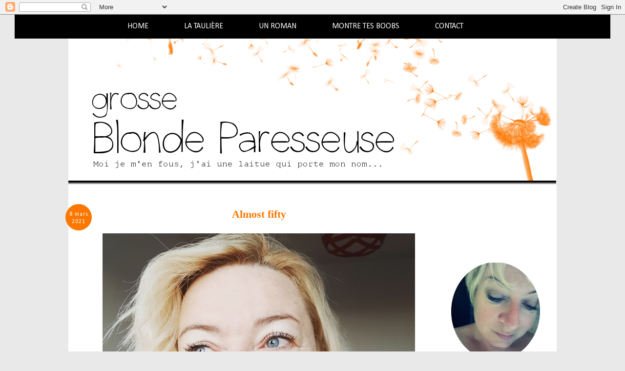

--- FILE ---
content_type: text/html; charset=UTF-8
request_url: https://blondeparesseuse.blogspot.com/
body_size: 22177
content:
<!DOCTYPE html>
<html class='v2' dir='ltr' xmlns='http://www.w3.org/1999/xhtml' xmlns:b='http://www.google.com/2005/gml/b' xmlns:data='http://www.google.com/2005/gml/data' xmlns:expr='http://www.google.com/2005/gml/expr'>
<head>
<link href='https://www.blogger.com/static/v1/widgets/335934321-css_bundle_v2.css' rel='stylesheet' type='text/css'/>
<meta content='width=1100' name='viewport'/>
<meta content='text/html; charset=UTF-8' http-equiv='Content-Type'/>
<meta content='blogger' name='generator'/>
<link href='https://blondeparesseuse.blogspot.com/favicon.ico' rel='icon' type='image/x-icon'/>
<link href='https://blondeparesseuse.blogspot.com/' rel='canonical'/>
<link rel="alternate" type="application/atom+xml" title="Blonde Paresseuse - Atom" href="https://blondeparesseuse.blogspot.com/feeds/posts/default" />
<link rel="alternate" type="application/rss+xml" title="Blonde Paresseuse - RSS" href="https://blondeparesseuse.blogspot.com/feeds/posts/default?alt=rss" />
<link rel="service.post" type="application/atom+xml" title="Blonde Paresseuse - Atom" href="https://www.blogger.com/feeds/3882276461498247983/posts/default" />
<link rel="me" href="https://www.blogger.com/profile/09148727655992567396" />
<!--Can't find substitution for tag [blog.ieCssRetrofitLinks]-->
<meta content='Blog de l&#39;humeur d&#39;une Grosse Blonde Paresseuse, femme impitoyablement drôle et très jolie aussi (ben quoi, c&#39;est moi qui rédige)' name='description'/>
<meta content='https://blondeparesseuse.blogspot.com/' property='og:url'/>
<meta content='Blonde Paresseuse' property='og:title'/>
<meta content='Blog de l&#39;humeur d&#39;une Grosse Blonde Paresseuse, femme impitoyablement drôle et très jolie aussi (ben quoi, c&#39;est moi qui rédige)' property='og:description'/>
<title>Blonde Paresseuse</title>
<style type='text/css'>@font-face{font-family:'Calibri';font-style:normal;font-weight:400;font-display:swap;src:url(//fonts.gstatic.com/l/font?kit=J7afnpV-BGlaFfdAhLEY67FIEjg&skey=a1029226f80653a8&v=v15)format('woff2');unicode-range:U+0000-00FF,U+0131,U+0152-0153,U+02BB-02BC,U+02C6,U+02DA,U+02DC,U+0304,U+0308,U+0329,U+2000-206F,U+20AC,U+2122,U+2191,U+2193,U+2212,U+2215,U+FEFF,U+FFFD;}@font-face{font-family:'Calibri';font-style:normal;font-weight:700;font-display:swap;src:url(//fonts.gstatic.com/l/font?kit=J7aanpV-BGlaFfdAjAo9_pxqHxIZrCE&skey=cd2dd6afe6bf0eb2&v=v15)format('woff2');unicode-range:U+0000-00FF,U+0131,U+0152-0153,U+02BB-02BC,U+02C6,U+02DA,U+02DC,U+0304,U+0308,U+0329,U+2000-206F,U+20AC,U+2122,U+2191,U+2193,U+2212,U+2215,U+FEFF,U+FFFD;}</style>
<style id='page-skin-1' type='text/css'><!--
/*
-----------------------------------------------
Blogger Template Style
Name:     Simple
Designer: Josh Peterson
URL:      www.noaesthetic.com
----------------------------------------------- */
/* Variable definitions
====================
<Variable name="keycolor" description="Main Color" type="color" default="#66bbdd"/>
<Group description="Page Text" selector="body">
<Variable name="body.font" description="Font" type="font"
default="normal normal 12px Arial, Tahoma, Helvetica, FreeSans, sans-serif"/>
<Variable name="body.text.color" description="Text Color" type="color" default="#222222"/>
</Group>
<Group description="Backgrounds" selector=".body-fauxcolumns-outer">
<Variable name="body.background.color" description="Outer Background" type="color" default="#66bbdd"/>
<Variable name="content.background.color" description="Main Background" type="color" default="#ffffff"/>
<Variable name="header.background.color" description="Header Background" type="color" default="transparent"/>
</Group>
<Group description="Links" selector=".main-outer">
<Variable name="link.color" description="Link Color" type="color" default="#2288bb"/>
<Variable name="link.visited.color" description="Visited Color" type="color" default="#888888"/>
<Variable name="link.hover.color" description="Hover Color" type="color" default="#33aaff"/>
</Group>
<Group description="Blog Title" selector=".header h1">
<Variable name="header.font" description="Font" type="font"
default="normal normal 60px Arial, Tahoma, Helvetica, FreeSans, sans-serif"/>
<Variable name="header.text.color" description="Title Color" type="color" default="#3399bb" />
</Group>
<Group description="Blog Description" selector=".header .description">
<Variable name="description.text.color" description="Description Color" type="color"
default="#777777" />
</Group>
<Group description="Tabs Text" selector=".tabs-inner .widget li a">
<Variable name="tabs.font" description="Font" type="font"
default="normal normal 14px Arial, Tahoma, Helvetica, FreeSans, sans-serif"/>
<Variable name="tabs.text.color" description="Text Color" type="color" default="#999999"/>
<Variable name="tabs.selected.text.color" description="Selected Color" type="color" default="#000000"/>
</Group>
<Group description="Tabs Background" selector=".tabs-outer .PageList">
<Variable name="tabs.background.color" description="Background Color" type="color" default="#f5f5f5"/>
<Variable name="tabs.selected.background.color" description="Selected Color" type="color" default="#eeeeee"/>
</Group>
<Group description="Post Title" selector="h3.post-title, .comments h4">
<Variable name="post.title.font" description="Font" type="font"
default="normal normal 22px Arial, Tahoma, Helvetica, FreeSans, sans-serif"/>
</Group>
<Group description="Date Header" selector=".date-header">
<Variable name="date.header.color" description="Text Color" type="color"
default="#444444"/>
<Variable name="date.header.background.color" description="Background Color" type="color"
default="transparent"/>
<Variable name="date.header.font" description="Text Font" type="font"
default="normal bold 11px Arial, Tahoma, Helvetica, FreeSans, sans-serif"/>
<Variable name="date.header.padding" description="Date Header Padding" type="string" default="inherit"/>
<Variable name="date.header.letterspacing" description="Date Header Letter Spacing" type="string" default="inherit"/>
<Variable name="date.header.margin" description="Date Header Margin" type="string" default="inherit"/>
</Group>
<Group description="Post Footer" selector=".post-footer">
<Variable name="post.footer.text.color" description="Text Color" type="color" default="#666666"/>
<Variable name="post.footer.background.color" description="Background Color" type="color"
default="#f9f9f9"/>
<Variable name="post.footer.border.color" description="Shadow Color" type="color" default="#eeeeee"/>
</Group>
<Group description="Gadgets" selector="h2">
<Variable name="widget.title.font" description="Title Font" type="font"
default="normal bold 11px Arial, Tahoma, Helvetica, FreeSans, sans-serif"/>
<Variable name="widget.title.text.color" description="Title Color" type="color" default="#000000"/>
<Variable name="widget.alternate.text.color" description="Alternate Color" type="color" default="#999999"/>
</Group>
<Group description="Images" selector=".main-inner">
<Variable name="image.background.color" description="Background Color" type="color" default="#ffffff"/>
<Variable name="image.border.color" description="Border Color" type="color" default="#eeeeee"/>
<Variable name="image.text.color" description="Caption Text Color" type="color" default="#444444"/>
</Group>
<Group description="Accents" selector=".content-inner">
<Variable name="body.rule.color" description="Separator Line Color" type="color" default="#eeeeee"/>
<Variable name="tabs.border.color" description="Tabs Border Color" type="color" default="#ffffff"/>
</Group>
<Variable name="body.background" description="Body Background" type="background"
color="#e9e9e9" default="$(color) none repeat scroll top left"/>
<Variable name="body.background.override" description="Body Background Override" type="string" default=""/>
<Variable name="body.background.gradient.cap" description="Body Gradient Cap" type="url"
default="url(//www.blogblog.com/1kt/simple/gradients_light.png)"/>
<Variable name="body.background.gradient.tile" description="Body Gradient Tile" type="url"
default="url(//www.blogblog.com/1kt/simple/body_gradient_tile_light.png)"/>
<Variable name="content.background.color.selector" description="Content Background Color Selector" type="string" default=".content-inner"/>
<Variable name="content.padding" description="Content Padding" type="length" default="10px" min="0" max="100px"/>
<Variable name="content.padding.horizontal" description="Content Horizontal Padding" type="length" default="10px" min="0" max="100px"/>
<Variable name="content.shadow.spread" description="Content Shadow Spread" type="length" default="40px" min="0" max="100px"/>
<Variable name="content.shadow.spread.webkit" description="Content Shadow Spread (WebKit)" type="length" default="5px" min="0" max="100px"/>
<Variable name="content.shadow.spread.ie" description="Content Shadow Spread (IE)" type="length" default="10px" min="0" max="100px"/>
<Variable name="main.border.width" description="Main Border Width" type="length" default="0" min="0" max="10px"/>
<Variable name="header.background.gradient" description="Header Gradient" type="url" default="none"/>
<Variable name="header.shadow.offset.left" description="Header Shadow Offset Left" type="length" default="-1px" min="-50px" max="50px"/>
<Variable name="header.shadow.offset.top" description="Header Shadow Offset Top" type="length" default="-1px" min="-50px" max="50px"/>
<Variable name="header.shadow.spread" description="Header Shadow Spread" type="length" default="1px" min="0" max="100px"/>
<Variable name="header.padding" description="Header Padding" type="length" default="30px" min="0" max="100px"/>
<Variable name="header.border.size" description="Header Border Size" type="length" default="1px" min="0" max="10px"/>
<Variable name="header.bottom.border.size" description="Header Bottom Border Size" type="length" default="1px" min="0" max="10px"/>
<Variable name="header.border.horizontalsize" description="Header Horizontal Border Size" type="length" default="0" min="0" max="10px"/>
<Variable name="description.text.size" description="Description Text Size" type="string" default="140%"/>
<Variable name="tabs.margin.top" description="Tabs Margin Top" type="length" default="0" min="0" max="100px"/>
<Variable name="tabs.margin.side" description="Tabs Side Margin" type="length" default="30px" min="0" max="100px"/>
<Variable name="tabs.background.gradient" description="Tabs Background Gradient" type="url"
default="url(//www.blogblog.com/1kt/simple/gradients_light.png)"/>
<Variable name="tabs.border.width" description="Tabs Border Width" type="length" default="1px" min="0" max="10px"/>
<Variable name="tabs.bevel.border.width" description="Tabs Bevel Border Width" type="length" default="1px" min="0" max="10px"/>
<Variable name="post.margin.bottom" description="Post Bottom Margin" type="length" default="25px" min="0" max="100px"/>
<Variable name="image.border.small.size" description="Image Border Small Size" type="length" default="2px" min="0" max="10px"/>
<Variable name="image.border.large.size" description="Image Border Large Size" type="length" default="5px" min="0" max="10px"/>
<Variable name="page.width.selector" description="Page Width Selector" type="string" default=".region-inner"/>
<Variable name="page.width" description="Page Width" type="string" default="auto"/>
<Variable name="main.section.margin" description="Main Section Margin" type="length" default="15px" min="0" max="100px"/>
<Variable name="main.padding" description="Main Padding" type="length" default="15px" min="0" max="100px"/>
<Variable name="main.padding.top" description="Main Padding Top" type="length" default="30px" min="0" max="100px"/>
<Variable name="main.padding.bottom" description="Main Padding Bottom" type="length" default="30px" min="0" max="100px"/>
<Variable name="paging.background"
color="#ffffff"
description="Background of blog paging area" type="background"
default="transparent none no-repeat scroll top center"/>
<Variable name="footer.bevel" description="Bevel border length of footer" type="length" default="0" min="0" max="10px"/>
<Variable name="mobile.background.overlay" description="Mobile Background Overlay" type="string"
default="transparent none repeat scroll top left"/>
<Variable name="mobile.background.size" description="Mobile Background Size" type="string" default="auto"/>
<Variable name="mobile.button.color" description="Mobile Button Color" type="color" default="#ffffff" />
<Variable name="startSide" description="Side where text starts in blog language" type="automatic" default="left"/>
<Variable name="endSide" description="Side where text ends in blog language" type="automatic" default="right"/>
*/
/* Apparence du lien */
.jump-link {
text-align: center;   /* Alignement de l'image : center = centré ; left = gauche ; right = droite */
margin-top: 20px;   /* Espace au-dessus de l'image */
margin-bottom: 0;   /* Espace en-dessous de l'image */
}
/* Content
----------------------------------------------- */
body {
font: normal normal 14px Calibri;
color: #444444;
background: #e9e9e9 none repeat scroll top left;
padding: 0 0 0 0;
}
html body .region-inner {
min-width: 0;
max-width: 100%;
width: auto;
}
h2 {
font-size: 22px;
}
a:link {
text-decoration:none;
color: #fb7700;
}
a:visited {
text-decoration:none;
color: #666666;
}
a:hover {
text-decoration:underline;
color: #2288bb;
}
.body-fauxcolumn-outer .fauxcolumn-inner {
background: transparent none repeat scroll top left;
_background-image: none;
}
.body-fauxcolumn-outer .cap-top {
position: absolute;
z-index: 1;
height: 400px;
width: 100%;
background: #e9e9e9 none repeat scroll top left;
}
.body-fauxcolumn-outer .cap-top .cap-left {
width: 100%;
background: transparent none repeat-x scroll top left;
_background-image: none;
}
.content-outer {
-moz-box-shadow: 0 0 0 rgba(0, 0, 0, .15);
-webkit-box-shadow: 0 0 0 rgba(0, 0, 0, .15);
-goog-ms-box-shadow: 0 0 0 #333333;
box-shadow: 0 0 0 rgba(0, 0, 0, .15);
margin-bottom: 1px;
}
.content-inner {
padding: 10px 40px;
}
.content-inner {
background-color: #ffffff;
}
/* Header
----------------------------------------------- */
.header-outer {
background: transparent none repeat-x scroll 0 -400px;
_background-image: none;
}
.Header h1 {
font: normal normal 40px 'Trebuchet MS',Trebuchet,Verdana,sans-serif;
color: #000000;
text-shadow: 0 0 0 rgba(0, 0, 0, .2);
}
.Header h1 a {
color: #000000;
}
.Header .description {
font-size: 18px;
color: #000000;
}
.header-inner .Header .titlewrapper {
padding: 22px 0;
}
.header-inner .Header .descriptionwrapper {
padding: 0 0;
}
/* Tabs
----------------------------------------------- */
/* Espacement et Bordure du Premier Lien de la Barre de Navigation */
.tabs-inner .section:first-child ul {
}
/* Fond et Bordure de la Barre de Navigation */
.tabs-inner .widget ul {
margin-top: 0px;
margin-bottom: 0px;
border-bottom: solid;
border-bottom-color: #000000;
border-bottom-width: 15px;
border-top: solid;
border-top-color: #000000;
border-top-width: 15px;
background: #000000;
text-align: center;
}
/* Police et Couleur des Liens */
.tabs-inner .widget li a {
font-family: Calibri;
font-size: 16px;
font-style: normal;
text-decoration: none;
color: #ffffff;
margin-right: 70px;
}
/* Visibilité de la Bordure des Liens */
.tabs .widget ul {
overflow: visible;
}
/* Police et Couleur des Liens quand Survolés par la Souris */
.tabs-inner .widget li.selected a, .tabs-inner .widget li a:hover {
text-decoration: underline;
color: #fb7700;
}
/* Centrer la Barre de Navigation */
.tabs .widget li, .tabs .widget li {
display: inline;
float: none;
}
/* Columns
----------------------------------------------- */
.main-outer {
border-top: 0 solid #ffffff;
}
.fauxcolumn-left-outer .fauxcolumn-inner {
border-right: 1px solid #ffffff;
}
.fauxcolumn-right-outer .fauxcolumn-inner {
border-left: 1px solid #ffffff;
}
/* Headings
----------------------------------------------- */
div.widget > h2,
div.widget h2.title {
margin: 0 0 1em 0;
font: normal bold 14px Calibri;
color: #000000;
}
/* Widgets
----------------------------------------------- */
.widget .zippy {
color: #666666;
text-shadow: 2px 2px 1px rgba(0, 0, 0, .1);
}
.widget .popular-posts ul {
list-style: none;
}
/* Posts
----------------------------------------------- */
h2.date-header {
font: normal bold 14px Calibri;
}
.date-header span {
color: #ffffff;
font-family: Calibri;
font-size: 12px;
font-weight: 100;
letter-spacing: 1px;
margin: inherit;
width: 52px;
height: 52px;
text-align: center;
padding: 14px 1px;
position: absolute;
}
.date-outer {
position: relative;
}
.date-header {
background: #fb7700;
border-radius: 50%;
width: 54px;
height: 54px;
position: absolute;
left: -60px;
top: -6px;
display: block;
}
.main-inner {
padding-top: 35px;
padding-bottom: 65px;
}
.main-inner .column-center-inner {
padding: 0 0;
}
.main-inner .column-center-inner .section {
margin: 0 1em;
}
.post {
margin: 0 0 45px 0;
}
h3.post-title {
font-family: Georgia;
font-size: 22px;
text-align: center;
color: #5b5b5b;
background-color: #ffffff;
}
.comments h4 {
font: normal bold 22px 'Courier New', Courier, FreeMono, monospace;
margin: .75em 0 0;
}
.post-body {
font-size: 110%;
line-height: 1.4;
position: relative;
}
.post-body img, .post-body .tr-caption-container, .Profile img, .Image img,
.BlogList .item-thumbnail img {
padding: 2px;
background: #ffffff;
}
.post-body img, .post-body .tr-caption-container {
padding: 5px;
}
.post-body .tr-caption-container {
color: #666666;
}
.post-body .tr-caption-container img {
padding: 0;
background: transparent;
border: none;
-moz-box-shadow: 0 0 0 rgba(0, 0, 0, .1);
-webkit-box-shadow: 0 0 0 rgba(0, 0, 0, .1);
box-shadow: 0 0 0 rgba(0, 0, 0, .1);
}
.post-header {
margin: 0 0 1.5em;
line-height: 1.6;
font-size: 90%;
}
.post-footer {
margin: 20px -2px 0;
padding: 5px 10px;
color: #666666;
background-color: #ffffff;
border-bottom: 1px solid #eeeeee;
line-height: 1.6;
font-size: 90%;
}
#comments .comment-author {
padding-top: 1.5em;
border-top: 1px solid #ffffff;
background-position: 0 1.5em;
}
#comments .comment-author:first-child {
padding-top: 0;
border-top: none;
}
.avatar-image-container {
margin: .2em 0 0;
}
#comments .avatar-image-container img {
-webkit-border-radius: 50%;
-moz-border-radius: 50%;
border-radius: 50%;
}
/* Comments
----------------------------------------------- */
.comments .comments-content .icon.blog-author {
background-repeat: no-repeat;
background-image: url([data-uri]);
}
.comments .comments-content .loadmore a {
border-top: 1px solid #666666;
border-bottom: 1px solid #666666;
}
.comments .comment-thread.inline-thread {
background-color: #e9e9e9;
}
.comments .continue {
border-top-color: #fb7700;   /* Couleur de la bordure supérieur */
border-top-width: 1px;   /* Epaisseur de la bordure supérieur */
border-top-style: solid;   /* Style de la bordure supérieur */
}
/* Accents
---------------------------------------------- */
.section-columns td.columns-cell {
border-left: 1px solid #ffffff;
}
.blog-pager {
background: none;
border-color: #e9e9e9;   /* Couleur de la bordure */
border-style: solid;   /* Style de la bordure */
border-width: 2px;   /* Epaisseur de la bordure */
padding: 20px;    /* Espace entre la bordure et les liens */
}
.blog-pager-older-link, .home-link,
.blog-pager-newer-link {
background-color: transparent;
padding: 0px;
font-family: 'Georgia', cursive;   /* Police des liens */
font-size: 14px;   /* Taille de la police des liens */
font-weight: normal;   /* Style des liens : normal = normal | bold = gras */
}
.footer-outer {
border-top: 1px dashed #bbbbbb;
}
/* Mobile
----------------------------------------------- */
body.mobile  {
background-size: auto;
}
.mobile .body-fauxcolumn-outer {
background: transparent none repeat scroll top left;
}
.mobile .body-fauxcolumn-outer .cap-top {
background-size: 100% auto;
}
.mobile .content-outer {
-webkit-box-shadow: 0 0 3px rgba(0, 0, 0, .15);
box-shadow: 0 0 3px rgba(0, 0, 0, .15);
}
body.mobile .AdSense {
margin: 0 -0;
}
.mobile .tabs-inner .widget ul {
margin-left: 0;
margin-right: 0;
}
.mobile .post {
margin: 0;
}
.mobile .main-inner .column-center-inner .section {
margin: 0;
}
.mobile .date-header span {
padding: 0.1em 10px;
margin: 0 -10px;
}
.mobile h3.post-title {
margin: 0;
}
.mobile .blog-pager {
background: transparent none no-repeat scroll top center;
}
.mobile .footer-outer {
border-top: none;
}
.mobile .main-inner, .mobile .footer-inner {
background-color: #ffffff;
}
.mobile-index-contents {
color: #444444;
}
.mobile-link-button {
background-color: #fb7700;
}
.mobile-link-button a:link, .mobile-link-button a:visited {
color: #ffffff;
}
.mobile .tabs-inner .section:first-child {
border-top: none;
}
.mobile .tabs-inner .PageList .widget-content {
background-color: #fb7700;
color: #ffffff;
border-top: 1px solid transparent;
border-bottom: 1px solid transparent;
}
.mobile .tabs-inner .PageList .widget-content .pagelist-arrow {
border-left: 1px solid transparent;
}
/* Apparence des titres de la barre latérale de droite */
.column-right-inner h2 {
font-family: Courier;
font-size: 14px;
text-transform: uppercase;
color: #eb2d75;
text-align: center;
border-bottom: solid;
border-bottom-width: 2px;
border-bottom-color: #ffb67f;
padding-bottom: 10px;
margin-bottom: 20px;
#random-posts img{float:left;margin-right:10px;border:1px solid #999;background:#FFF;width:36px;height:36px;padding:3px}
}
--></style>
<style id='template-skin-1' type='text/css'><!--
body {
min-width: 1000px;
}
.content-outer, .content-fauxcolumn-outer, .region-inner {
min-width: 1000px;
max-width: 1000px;
_width: 1000px;
}
.main-inner .columns {
padding-left: 0px;
padding-right: 220px;
}
.main-inner .fauxcolumn-center-outer {
left: 0px;
right: 220px;
/* IE6 does not respect left and right together */
_width: expression(this.parentNode.offsetWidth -
parseInt("0px") -
parseInt("220px") + 'px');
}
.main-inner .fauxcolumn-left-outer {
width: 0px;
}
.main-inner .fauxcolumn-right-outer {
width: 220px;
}
.main-inner .column-left-outer {
width: 0px;
right: 100%;
margin-left: -0px;
}
.main-inner .column-right-outer {
width: 220px;
margin-right: -220px;
}
#layout {
min-width: 0;
}
#layout .content-outer {
min-width: 0;
width: 800px;
}
#layout .region-inner {
min-width: 0;
width: auto;
}
--></style>
<script type='text/javascript'>
        (function(i,s,o,g,r,a,m){i['GoogleAnalyticsObject']=r;i[r]=i[r]||function(){
        (i[r].q=i[r].q||[]).push(arguments)},i[r].l=1*new Date();a=s.createElement(o),
        m=s.getElementsByTagName(o)[0];a.async=1;a.src=g;m.parentNode.insertBefore(a,m)
        })(window,document,'script','https://www.google-analytics.com/analytics.js','ga');
        ga('create', 'UA-33383688-1', 'auto', 'blogger');
        ga('blogger.send', 'pageview');
      </script>
<link href='https://www.blogger.com/dyn-css/authorization.css?targetBlogID=3882276461498247983&amp;zx=fa0e1049-e00a-46f5-bb03-7940bb2b9498' media='none' onload='if(media!=&#39;all&#39;)media=&#39;all&#39;' rel='stylesheet'/><noscript><link href='https://www.blogger.com/dyn-css/authorization.css?targetBlogID=3882276461498247983&amp;zx=fa0e1049-e00a-46f5-bb03-7940bb2b9498' rel='stylesheet'/></noscript>
<meta name='google-adsense-platform-account' content='ca-host-pub-1556223355139109'/>
<meta name='google-adsense-platform-domain' content='blogspot.com'/>

</head>
<body class='loading'>
<div class='navbar section' id='navbar' name='Navbar'><div class='widget Navbar' data-version='1' id='Navbar1'><script type="text/javascript">
    function setAttributeOnload(object, attribute, val) {
      if(window.addEventListener) {
        window.addEventListener('load',
          function(){ object[attribute] = val; }, false);
      } else {
        window.attachEvent('onload', function(){ object[attribute] = val; });
      }
    }
  </script>
<div id="navbar-iframe-container"></div>
<script type="text/javascript" src="https://apis.google.com/js/platform.js"></script>
<script type="text/javascript">
      gapi.load("gapi.iframes:gapi.iframes.style.bubble", function() {
        if (gapi.iframes && gapi.iframes.getContext) {
          gapi.iframes.getContext().openChild({
              url: 'https://www.blogger.com/navbar/3882276461498247983?origin\x3dhttps://blondeparesseuse.blogspot.com',
              where: document.getElementById("navbar-iframe-container"),
              id: "navbar-iframe"
          });
        }
      });
    </script><script type="text/javascript">
(function() {
var script = document.createElement('script');
script.type = 'text/javascript';
script.src = '//pagead2.googlesyndication.com/pagead/js/google_top_exp.js';
var head = document.getElementsByTagName('head')[0];
if (head) {
head.appendChild(script);
}})();
</script>
</div></div>
<div itemscope='itemscope' itemtype='http://schema.org/Blog' style='display: none;'>
<meta content='Blonde Paresseuse' itemprop='name'/>
<meta content='Blog de l&#39;humeur d&#39;une Grosse Blonde Paresseuse, femme impitoyablement drôle et très jolie aussi (ben quoi, c&#39;est moi qui rédige)' itemprop='description'/>
</div>
<div class='body-fauxcolumns'>
<div class='fauxcolumn-outer body-fauxcolumn-outer'>
<div class='cap-top'>
<div class='cap-left'></div>
<div class='cap-right'></div>
</div>
<div class='fauxborder-left'>
<div class='fauxborder-right'></div>
<div class='fauxcolumn-inner'>
</div>
</div>
<div class='cap-bottom'>
<div class='cap-left'></div>
<div class='cap-right'></div>
</div>
</div>
</div>
<div class='content'>
<div class='content-fauxcolumns'>
<div class='fauxcolumn-outer content-fauxcolumn-outer'>
<div class='cap-top'>
<div class='cap-left'></div>
<div class='cap-right'></div>
</div>
<div class='fauxborder-left'>
<div class='fauxborder-right'></div>
<div class='fauxcolumn-inner'>
</div>
</div>
<div class='cap-bottom'>
<div class='cap-left'></div>
<div class='cap-right'></div>
</div>
</div>
</div>
<div class='tabs-outer'>
<div class='tabs-cap-top cap-top'>
<div class='cap-left'></div>
<div class='cap-right'></div>
</div>
<div class='fauxborder-left tabs-fauxborder-left'>
<div class='fauxborder-right tabs-fauxborder-right'></div>
<div class='region-inner tabs-inner'>
<div class='tabs section' id='crosscol' name='Toutes les colonnes'><div class='widget HTML' data-version='1' id='HTML3'>
<div class='widget-content'>
<!-- début du menu -->

<div id="barre_nav">
<ul>

<li><a title="HOME" href="http://www.blondeparesseuse.com/">HOME</a></li>

<li><a title="About" href="http://www.blondeparesseuse.com/p/propos.html">LA TAULIÈRE</a></li>

<li><a title="ELEPHANT" href="http://www.blondeparesseuse.com/p/un-elephant-de-porcelaine.html">UN ROMAN</a></li>

<li><a title="MONTRE TES BOOBS" href="http://www.blondeparesseuse.com/p/montre-tes-boobs_8.html">MONTRE TES BOOBS</a></li>

<li><a title="CONTACT" href="mailto:blondeparesseuse@gmail.com">CONTACT</a></li>


</ul>
</div>

<!-- fin du menu -->
</div>
<div class='clear'></div>
</div></div>
<div class='tabs no-items section' id='crosscol-overflow' name='Cross-Column 2'></div>
</div>
</div>
<div class='tabs-cap-bottom cap-bottom'>
<div class='cap-left'></div>
<div class='cap-right'></div>
</div>
</div>
<div class='content-outer'>
<header>
<div class='header-outer'>
<div class='header-cap-top cap-top'>
<div class='cap-left'></div>
<div class='cap-right'></div>
</div>
<div class='fauxborder-left header-fauxborder-left'>
<div class='fauxborder-right header-fauxborder-right'></div>
<div class='region-inner header-inner'>
<div class='header section' id='header' name='En-tête'><div class='widget Header' data-version='1' id='Header1'>
<div id='header-inner'>
<a href='https://blondeparesseuse.blogspot.com/' style='display: block'>
<img alt='Blonde Paresseuse' height='300px; ' id='Header1_headerimg' src='https://blogger.googleusercontent.com/img/b/R29vZ2xl/AVvXsEg2GHxad1bqDYr3pfHJnrOkdxV1_mh5gC6XtO9HUwmL6_MnUvSsEf8JwKhEJfBou8g0tWFElFLreL2SB8jdqj3OpuKHueB9H65NvYP9T321b92qbqDnCYeTmS-s7pB8alMTHvFXwGj2omI/s1600/header+blonde+paresseuse.png' style='display: block' width='1000px; '/>
</a>
</div>
</div></div>
</div>
</div>
<div class='header-cap-bottom cap-bottom'>
<div class='cap-left'></div>
<div class='cap-right'></div>
</div>
</div>
</header>
<div class='content-cap-top cap-top'>
<div class='cap-left'></div>
<div class='cap-right'></div>
</div>
<div class='fauxborder-left content-fauxborder-left'>
<div class='fauxborder-right content-fauxborder-right'></div>
<div class='content-inner'>
<div class='main-outer'>
<div class='main-cap-top cap-top'>
<div class='cap-left'></div>
<div class='cap-right'></div>
</div>
<div class='fauxborder-left main-fauxborder-left'>
<div class='fauxborder-right main-fauxborder-right'></div>
<div class='region-inner main-inner'>
<div class='columns fauxcolumns'>
<div class='fauxcolumn-outer fauxcolumn-center-outer'>
<div class='cap-top'>
<div class='cap-left'></div>
<div class='cap-right'></div>
</div>
<div class='fauxborder-left'>
<div class='fauxborder-right'></div>
<div class='fauxcolumn-inner'>
</div>
</div>
<div class='cap-bottom'>
<div class='cap-left'></div>
<div class='cap-right'></div>
</div>
</div>
<div class='fauxcolumn-outer fauxcolumn-left-outer'>
<div class='cap-top'>
<div class='cap-left'></div>
<div class='cap-right'></div>
</div>
<div class='fauxborder-left'>
<div class='fauxborder-right'></div>
<div class='fauxcolumn-inner'>
</div>
</div>
<div class='cap-bottom'>
<div class='cap-left'></div>
<div class='cap-right'></div>
</div>
</div>
<div class='fauxcolumn-outer fauxcolumn-right-outer'>
<div class='cap-top'>
<div class='cap-left'></div>
<div class='cap-right'></div>
</div>
<div class='fauxborder-left'>
<div class='fauxborder-right'></div>
<div class='fauxcolumn-inner'>
</div>
</div>
<div class='cap-bottom'>
<div class='cap-left'></div>
<div class='cap-right'></div>
</div>
</div>
<!-- corrects IE6 width calculation -->
<div class='columns-inner'>
<div class='column-center-outer'>
<div class='column-center-inner'>
<div class='main section' id='main' name='Principal'><div class='widget Blog' data-version='1' id='Blog1'>
<div class='blog-posts hfeed'>

          <div class="date-outer">
        
<h2 class='date-header'><span>8 mars 2021</span></h2>

          <div class="date-posts">
        
<div class='post-outer'>
<div class='post hentry' itemprop='blogPost' itemscope='itemscope' itemtype='http://schema.org/BlogPosting'>
<meta content='https://blogger.googleusercontent.com/img/b/R29vZ2xl/AVvXsEgEC7JH06HeYy33DqDkPdQddJX0Zi2l8-NnenColmD3GTptS-ePZ5I0vTE6YQj5WGMzPfbXAIuhTB0V0Ru95J18cnAFlFVy0_Iti7DS8ijrCmnqQr2filZ2bLUn0nrRkXARxTPw44oQaHg/w640-h640/armelle+blonde+paresseuse.jpg' itemprop='image_url'/>
<meta content='3882276461498247983' itemprop='blogId'/>
<meta content='609399765610750965' itemprop='postId'/>
<a name='609399765610750965'></a>
<h3 class='post-title entry-title' itemprop='name'>
<a href='https://blondeparesseuse.blogspot.com/2021/03/almost-fifty.html'>Almost fifty</a>
</h3>
<div class='post-header'>
<div class='post-header-line-1'></div>
</div>
<div class='post-body entry-content' id='post-body-609399765610750965' itemprop='articleBody'>
<table align="center" cellpadding="0" cellspacing="0" class="tr-caption-container" style="margin-left: auto; margin-right: auto;"><tbody><tr><td style="text-align: center;"><a href="https://blogger.googleusercontent.com/img/b/R29vZ2xl/AVvXsEgEC7JH06HeYy33DqDkPdQddJX0Zi2l8-NnenColmD3GTptS-ePZ5I0vTE6YQj5WGMzPfbXAIuhTB0V0Ru95J18cnAFlFVy0_Iti7DS8ijrCmnqQr2filZ2bLUn0nrRkXARxTPw44oQaHg/s2048/armelle+blonde+paresseuse.jpg" style="margin-left: auto; margin-right: auto;"><img border="0" data-original-height="2048" data-original-width="2048" height="640" src="https://blogger.googleusercontent.com/img/b/R29vZ2xl/AVvXsEgEC7JH06HeYy33DqDkPdQddJX0Zi2l8-NnenColmD3GTptS-ePZ5I0vTE6YQj5WGMzPfbXAIuhTB0V0Ru95J18cnAFlFVy0_Iti7DS8ijrCmnqQr2filZ2bLUn0nrRkXARxTPw44oQaHg/w640-h640/armelle+blonde+paresseuse.jpg" width="640" /></a></td></tr><tr><td class="tr-caption" style="text-align: center;"><i>Photo garantie avec retouches</i></td></tr></tbody></table><br /><p style="text-align: justify;">Coucou.</p><p style="text-align: justify;">Allez, on y croit, peut-être encore quelques foufous ici. Comme l'envie de te faire un petit signe sur cette plateforme qui me semble tellement riche d'histoires folles, tristes et drôles, un support un peu obsolète aussi. Je me demande si un blog qui ne promeut rien (le "contenu" comme ça s'intitule poliment) n'est pas désormais un endroit désuet.&nbsp;</p><p style="text-align: justify;">Bref.</p><p style="text-align: justify;">Donc si tu es là, je vais te parler de mon sujet favori, et du tien aussi bien évidemment : MOI</p><p style="text-align: justify;">Si l'année dernière pour le dernier billet, on nous avait dit qu'on passerait une année comme 2020, qui l'aurait cru ?... Pas moi.</p><p style="text-align: justify;">Janvier 2020, je démarre l'année avec l'attente de notre départ à New York ! Voyage redouté, espéré aussi. La première fois que je suis allée à New-York, c'était autour de Noël avec le père du gosse (sans le gosse), le voyage avait été pénible. Mari désagréable, méprisant, j'en garde le souvenir amer de m'être dit que vraiment, je n'étais pas heureuse.</p><p style="text-align: justify;">Et puis voilà, c'est un désir fort de l'Amoureux d'y aller. On me dit fort justement que NYC n'est pas responsable du mauvais souvenir, que c'est un autre voyage, avec une autre personne. D'accord.&nbsp;</p><p style="text-align: justify;">Tu sais quoi ? C'est génial. On a froid et on a un soleil de dingue, on prend notre temps, je crame 6 mois de budget shopping en 4 jours, j'aime être là en touriste, je marche, je lève les yeux, j'applaudis, je savoure, je veux devenir cheerleader et chanter du gospel... Magnifique.</p><p style="text-align: justify;">On est là-bas pour la mort de Kobe Bryant, ça commence à discutailler sévère sur les chaines télé ici et ailleurs autour d'un maudit virus.</p><p style="text-align: justify;">En mars, la remise de diplôme officielle de Crapaud-poilu est annoncée pour le 13, à Brest. Je pose ma journée pour aller exposer à la face du monde ma fierté maternelle. Je trouve un BlaBlacar et je voyage (non masquée, quelle blague) avec un charmant jeune homme à qui je ne serre déjà plus la main. Sur le chemin, le gosse me confirme que non, ça n'aura pas lieu. J'y pensais déjà sérieusement, mais il y a cru jusqu'au bout. Tant pis, je m'arrête à Rennes et on passe le weekend ensemble, tous les trois avec sa douce.</p><p style="text-align: justify;">Le samedi soir, annonce de la fermeture des bars et des restaurants. Le lundi soir, annonce du confinement. Mon anniversaire, deux jours plus tard, se fera seule avec Darling et un tas de monde en visio.</p><p style="text-align: justify;">Quelques semaines plus tard, je suis terrorisée par la maladie (impensable pour moi, pas du tout comme ça en général), je ne suis pas confinée puisque je fais partie des gens qui continuent à travailler sur site, très peu en télétravail. Certaines des personnes qui travaillent avec moi sont dans le déni face à l'épidémie et je le vis mal. J'ai peur. Je suis obèse. J'apprends à la télé que j'ai une chance sur deux d'y rester si je suis hospitalisée. Une semaine de congés imposés pour Pâques me font du bien, je couds des masques en tissu avec des tutos YouTube, j'apprends à crocheter des petits animaux rigolos, des amigurumis, tout pour ne pas laisser mon esprit s'abandonner à la panique.&nbsp;</p><p style="text-align: justify;">Je ne peux pas lire, c'est trop abstrait, ça permettrait à mon esprit de s'échapper et j'ai besoin de le contenir pour ne pas qu'il parte en sucette. Alors compter des mailles et se concentrer sur des choses très neutres, c'est parfait. Crocheter des licornes, c'est ma bouée de sauvetage...</p><div class="separator" style="clear: both; text-align: center;"><a href="https://blogger.googleusercontent.com/img/b/R29vZ2xl/AVvXsEiN9xbKRdCvD2b33fM63W8qi3t96CFuPMlkvYKu0NDjqn-lwfdXZTrG5e54EEe03v5bP0vgkZI8MAFe8GBd_4aAZK0AhUj8u5Cpw1KmHrmIuHXuUVN2Ioqha6TZ_iUqChWUEGgO6OE6vLg/s2048/amigurumi_licorne_1.jpg" style="margin-left: 1em; margin-right: 1em;"><img border="0" data-original-height="2048" data-original-width="2048" height="400" src="https://blogger.googleusercontent.com/img/b/R29vZ2xl/AVvXsEiN9xbKRdCvD2b33fM63W8qi3t96CFuPMlkvYKu0NDjqn-lwfdXZTrG5e54EEe03v5bP0vgkZI8MAFe8GBd_4aAZK0AhUj8u5Cpw1KmHrmIuHXuUVN2Ioqha6TZ_iUqChWUEGgO6OE6vLg/w400-h400/amigurumi_licorne_1.jpg" width="400" /></a></div><br /><div class="separator" style="clear: both; text-align: center;"><a href="https://blogger.googleusercontent.com/img/b/R29vZ2xl/AVvXsEiiHdmwl7jfaBYyjp6vYSjsMH2shq_RDgcFovtjFFTGlSkZ14MSu7I-rG4LIjnHZDB9K5NhG2QO_5mQ3PnHWTZIE7UuCX1GK3gCbl5dhIkeLwf4JATD92ep42yyBpEwJ7Fw4hoPwrIZ3k0/s2048/amigurumi_licorne_2.jpg" style="margin-left: 1em; margin-right: 1em;"><img border="0" data-original-height="2048" data-original-width="2048" height="400" src="https://blogger.googleusercontent.com/img/b/R29vZ2xl/AVvXsEiiHdmwl7jfaBYyjp6vYSjsMH2shq_RDgcFovtjFFTGlSkZ14MSu7I-rG4LIjnHZDB9K5NhG2QO_5mQ3PnHWTZIE7UuCX1GK3gCbl5dhIkeLwf4JATD92ep42yyBpEwJ7Fw4hoPwrIZ3k0/w400-h400/amigurumi_licorne_2.jpg" width="400" /></a></div><br /><p style="text-align: justify;">Pourtant, fin avril, je pète les plombs. Arrêt de travail de trois semaines, tension au plafond et vertiges handicapants. Je refuse de sortir de la maison parce que j'ai peur de mourir. J'entame des thérapies douces, alternatives, je ne veux pas me laisser aspirer par cette spirale bleu marine, ce trou sans fond. J'agis du mieux que je peux, pour mon bien. Je remonte tout doucement.</p><p style="text-align: justify;">Une épine calcanéenne dans le talon droit me fait souffrir, j'ai du mal à marcher, j'enchaine les séances d'ondes de choc chez le kiné (ça fait affreusement mal) et j'ai des semelles orthopédiques. Je continue à prendre des kilos, puisqu'en plus, je ne bouge plus beaucoup (le centre d'aquagym est fermé). Je me sens vieille, moche, grosse. Bon bah, c'est pas encore la grosse patate, hein...</p><p style="text-align: justify;">Heureusement, l'été arrive, Maman peut enfin venir nous rendre visite à La Rochelle, ça fait tellement de bien de pouvoir se voir un peu, Ninou-ma-soeur aussi passe par ici avec sa famille. On ne se fait pas de bisous mais on trinque à l'avenir ;-)</p><p style="text-align: justify;">En septembre, on a fêté les 70 ans de Maman ! Plein de larmes et de rires, un déplacement express et surprise en Lorraine et un cadeau de ouf, qu'elle souhaitait ardemment. Au secours. Elle a sauté en parachute. Respect.</p><p style="text-align: justify;">Enfin bref, une vie quotidienne malmenée par cette époque délicate, je suppose que tu en as tout autant à raconter. Nous faisons toujours extrêmement attention car Darling et moi sommes dans les cas à risques <i>"en raison des facteurs de co-morbidité"</i>. J'ai la chance de n'avoir eu (presque) personne touché dans mon entourage familial. Mamie a été malade récemment, mais elle avait eu le temps d'être vaccinée avant, donc elle a souffert d'une forme moins virulente. Mais bon, à 94 ans, ça secoue quand même...</p><p style="text-align: justify;">J'espère que toi aussi, ça va.</p><p style="text-align: justify;">On a dit adieu à Moumine début 2020, pauvre petite vieille chatte malade. Mon coeur a coulé de chagrin.</p><p style="text-align: justify;">Et voilà Roxy avec nous depuis début novembre. Un sacré petit bout de pitichat à sa Môman. Gaga.</p><table align="center" cellpadding="0" cellspacing="0" class="tr-caption-container" style="margin-left: auto; margin-right: auto;"><tbody><tr><td style="text-align: center;"><a href="https://blogger.googleusercontent.com/img/b/R29vZ2xl/AVvXsEjSqyg6jCG8-uaLgQuICBSdO1-Ur310igJ7ZNmwFfh8KPqaQL2N-IZGtgB1x2VozHmXHjUKoAGKk9a4zhdvTV0kDdC-ToI0fQ3bJLzv34eHJC0Ugsu31aKEYbTpzkwgoBRcmMmcylXSGms/s1080/roxy.jpg" style="margin-left: auto; margin-right: auto;"><img border="0" data-original-height="1080" data-original-width="1080" height="400" src="https://blogger.googleusercontent.com/img/b/R29vZ2xl/AVvXsEjSqyg6jCG8-uaLgQuICBSdO1-Ur310igJ7ZNmwFfh8KPqaQL2N-IZGtgB1x2VozHmXHjUKoAGKk9a4zhdvTV0kDdC-ToI0fQ3bJLzv34eHJC0Ugsu31aKEYbTpzkwgoBRcmMmcylXSGms/w400-h400/roxy.jpg" width="400" /></a></td></tr><tr><td class="tr-caption" style="text-align: center;">Des beaux yeux...</td></tr></tbody></table><br /><p style="text-align: justify;">L'aquarelle fait désormais partie de mon quotidien. De mon vrai quotidien, c'est à dire que je peins quasiment tous les jours, pour mon bien-être et mon équilibre. Parfois le résultat me plait, parfois non, ce n'est pas grave, c'est peindre qui me fait du bien. Je suis à peu près aussi bien équipée qu'un magasin Cultura, je dépense désormais plus en pinceaux, papiers et demi-godets qu'en fringues ou chaussures !</p><p style="text-align: justify;">Je rêve de pouvoir à nouveau partir en voyage. Partir avec mon amoureux, c'est ma récompense, c'est mon moteur pour aller bosser, ça fait partie de ma vie, de mes projets. Pas tout de suite, j'ai bien compris. Pas forcément envie de me mettre dans un avion tout confiné avec plein de gens... Mais ça me manque beaucoup. En même temps, je comprends que ce puisse être une question secondaire, quand peut-être certains ici ont perdu leur boulot. Mais dans mon échelle à moi, ça fait partie de l'équilibre...</p><p style="text-align: justify;">Et sinon, j'ai 50 ans dans dix jours. Voilà, voilà. Sans tambour ni trompette. Sans resto, sans grosse fête. Deuxième année consécutive sans anniv à partager, avec le coeur un peu serré de ne pouvoir serrer sur mon coeur les gens que j'aime.&nbsp;</p><p style="text-align: justify;">Ça viendra, je suis sûre que ça (re)viendra.&nbsp;</p><p style="text-align: justify;">Prends soin de toi. Vraiment.</p><p style="text-align: justify;">.</p><p style="text-align: justify;">La plupart des peintures sont visibles sur <a href="https://www.instagram.com/arml_artist/" target="_blank"><b>mon compte Instagram</b></a>. En tout cas, celles que j'aime, les moches, j'évite ! (je ne suis pas influenceuse, mais bon, faut pas déconner quand même)</p><p style="text-align: justify;">.</p><p style="text-align: justify;">Ah oui, et peut-être rendez-vous en août, pour les 10 ans de ta Grosse Blonde ;-)</p><p style="text-align: justify;">Allez, des bises.</p><p><br /></p>
<div style='clear: both;'></div>
</div>
<div class='post-footer'>
<div class='post-footer-line post-footer-line-1'><span class='post-author vcard'>
Publié par
<span class='fn' itemprop='author' itemscope='itemscope' itemtype='http://schema.org/Person'>
<meta content='https://www.blogger.com/profile/09148727655992567396' itemprop='url'/>
<a class='g-profile' href='https://www.blogger.com/profile/09148727655992567396' rel='author' title='author profile'>
<span itemprop='name'>Blonde Paresseuse</span>
</a>
</span>
</span>
<span class='post-comment-link'>
<a class='comment-link' href='https://blondeparesseuse.blogspot.com/2021/03/almost-fifty.html#comment-form' onclick=''>
43&#160;commentaires:
  </a>
</span>
<span class='post-icons'>
<span class='item-action'>
<a href='https://www.blogger.com/email-post/3882276461498247983/609399765610750965' title='Envoyer l&#39;article par e-mail'>
<img alt='' class='icon-action' height='13' src='//img1.blogblog.com/img/icon18_email.gif' width='18'/>
</a>
</span>
<span class='item-control blog-admin pid-50361117'>
<a href='https://www.blogger.com/post-edit.g?blogID=3882276461498247983&postID=609399765610750965&from=pencil' title='Modifier l&#39;article'>
<img alt='' class='icon-action' height='18' src='https://resources.blogblog.com/img/icon18_edit_allbkg.gif' width='18'/>
</a>
</span>
</span>
<div class='post-share-buttons goog-inline-block'>
<a class='goog-inline-block share-button sb-email' href='https://www.blogger.com/share-post.g?blogID=3882276461498247983&postID=609399765610750965&target=email' target='_blank' title='Envoyer par e-mail'><span class='share-button-link-text'>Envoyer par e-mail</span></a><a class='goog-inline-block share-button sb-blog' href='https://www.blogger.com/share-post.g?blogID=3882276461498247983&postID=609399765610750965&target=blog' onclick='window.open(this.href, "_blank", "height=270,width=475"); return false;' target='_blank' title='BlogThis!'><span class='share-button-link-text'>BlogThis!</span></a><a class='goog-inline-block share-button sb-twitter' href='https://www.blogger.com/share-post.g?blogID=3882276461498247983&postID=609399765610750965&target=twitter' target='_blank' title='Partager sur X'><span class='share-button-link-text'>Partager sur X</span></a><a class='goog-inline-block share-button sb-facebook' href='https://www.blogger.com/share-post.g?blogID=3882276461498247983&postID=609399765610750965&target=facebook' onclick='window.open(this.href, "_blank", "height=430,width=640"); return false;' target='_blank' title='Partager sur Facebook'><span class='share-button-link-text'>Partager sur Facebook</span></a><a class='goog-inline-block share-button sb-pinterest' href='https://www.blogger.com/share-post.g?blogID=3882276461498247983&postID=609399765610750965&target=pinterest' target='_blank' title='Partager sur Pinterest'><span class='share-button-link-text'>Partager sur Pinterest</span></a>
</div>
<span class='post-backlinks post-comment-link'>
</span>
</div>
<div class='post-footer-line post-footer-line-2'><span class='post-labels'>
Libellés :
<a href='https://blondeparesseuse.blogspot.com/search/label/amigurumi' rel='tag'>amigurumi</a>,
<a href='https://blondeparesseuse.blogspot.com/search/label/aquarelle' rel='tag'>aquarelle</a>,
<a href='https://blondeparesseuse.blogspot.com/search/label/blogueuse' rel='tag'>blogueuse</a>,
<a href='https://blondeparesseuse.blogspot.com/search/label/blonde%20paresseuse' rel='tag'>blonde paresseuse</a>,
<a href='https://blondeparesseuse.blogspot.com/search/label/humeur' rel='tag'>humeur</a>
</span>
</div>
<div class='post-footer-line post-footer-line-3'></div>
</div>
</div>
</div>

          </div></div>
        

          <div class="date-outer">
        
<h2 class='date-header'><span>23 déc. 2019</span></h2>

          <div class="date-posts">
        
<div class='post-outer'>
<div class='post hentry' itemprop='blogPost' itemscope='itemscope' itemtype='http://schema.org/BlogPosting'>
<meta content='https://blogger.googleusercontent.com/img/b/R29vZ2xl/AVvXsEifN6UXGeINXh3P2ECJqEDJNdX8mQyoGaYuFbK-RXcYiFTAH1cBa5QCVZI8DXZbVWXEiwWMmibx8Bu_dHF0l1XuT6EjYMCU2Dt-9G55Tv1GFUQg3hcyXSf2Yet4RcjcSgb9i5IHeGHz8q4/s640/2019+blonde+paresseuse.jpg' itemprop='image_url'/>
<meta content='3882276461498247983' itemprop='blogId'/>
<meta content='5108647780737117186' itemprop='postId'/>
<a name='5108647780737117186'></a>
<h3 class='post-title entry-title' itemprop='name'>
<a href='https://blondeparesseuse.blogspot.com/2019/12/en-passant.html'>En passant</a>
</h3>
<div class='post-header'>
<div class='post-header-line-1'></div>
</div>
<div class='post-body entry-content' id='post-body-5108647780737117186' itemprop='articleBody'>
<div class="separator" style="clear: both; text-align: center;">
<a href="https://blogger.googleusercontent.com/img/b/R29vZ2xl/AVvXsEifN6UXGeINXh3P2ECJqEDJNdX8mQyoGaYuFbK-RXcYiFTAH1cBa5QCVZI8DXZbVWXEiwWMmibx8Bu_dHF0l1XuT6EjYMCU2Dt-9G55Tv1GFUQg3hcyXSf2Yet4RcjcSgb9i5IHeGHz8q4/s1600/2019+blonde+paresseuse.jpg" imageanchor="1" style="margin-left: 1em; margin-right: 1em;"><img border="0" data-original-height="1438" data-original-width="1438" height="640" src="https://blogger.googleusercontent.com/img/b/R29vZ2xl/AVvXsEifN6UXGeINXh3P2ECJqEDJNdX8mQyoGaYuFbK-RXcYiFTAH1cBa5QCVZI8DXZbVWXEiwWMmibx8Bu_dHF0l1XuT6EjYMCU2Dt-9G55Tv1GFUQg3hcyXSf2Yet4RcjcSgb9i5IHeGHz8q4/s640/2019+blonde+paresseuse.jpg" width="640" /></a></div>
<div style="text-align: justify;">
<br /></div>
<div style="text-align: justify;">
<br /></div>
<div style="text-align: justify;">
Coucou.</div>
<div style="text-align: justify;">
...</div>
<div style="text-align: justify;">
...</div>
<div style="text-align: justify;">
Je ne sais pas si quelqu'un passe encore par ici, on verra bien.</div>
<div style="text-align: justify;">
...</div>
<div style="text-align: justify;">
...</div>
<div style="text-align: justify;">
Tu fais quoi maintenant, depuis quatorze mois ?</div>
<div style="text-align: justify;">
Tu lis toujours des blogs ?</div>
<div style="text-align: justify;">
Ta vie a changé ou s'est-elle installée dans une routine rassurante ? Ou oppressante ?</div>
<div style="text-align: justify;">
<br /></div>
<div style="text-align: justify;">
Et moi ?... (je fais comme si tu me parlais alors que je me parle toute seule)</div>
<div style="text-align: justify;">
Et moi.</div>
<div style="text-align: justify;">
<br /></div>
<div style="text-align: justify;">
Globalement, ça va très bien.</div>
<div style="text-align: justify;">
Toujours in love de Darling, toujours présent, toujours là, rassurant et aimant. Toujours génial.</div>
<div style="text-align: justify;">
<br /></div>
<div style="text-align: justify;">
Toujours débordée de boulot, là, c'est plus compliqué. En ces temps de discussions autour de l'âge de la retraite, je me demande sérieusement si je serais encore capable d'assumer ça dans 10 ans... et dans 15, n'en parlons pas.</div>
<div style="text-align: justify;">
<br /></div>
<div style="text-align: justify;">
Un Crapaud-poilu au top. Il a son diplôme d'ingénieur, il restera breton. Sa douce le rejoint début 2020. Ils sont bien tous les deux, même si je sais qu'ils appréhendent la vie commune... Comme tout le monde ;-) C'est toujours un super gars, gentil, aimant, serviable, je suis fière de lui.&nbsp;</div>
<div style="text-align: justify;">
Il a décidé il y a plusieurs mois, à la force de sa volonté, de perdre du poids. Il en a perdu beaucoup. Vraiment beaucoup. Il se sent mieux dans ses pompes désormais et est aussi bien accompagné par sa blondinette.</div>
<div style="text-align: justify;">
<br /></div>
<div style="text-align: justify;">
J'ai arrêté de fumer.</div>
<div style="text-align: justify;">
<br /></div>
<div style="text-align: justify;">
J'ai pris des kilos.</div>
<div style="text-align: justify;">
<br /></div>
<div style="text-align: justify;">
J'ai arrêté de prendre tout traitement hormonal ou contraceptif pour ne plus prendre ENCORE des kilos.</div>
<div style="text-align: justify;">
<br /></div>
<div style="text-align: justify;">
Je les reperds tout doucement. POURQUOI est-ce toujours plus facile à prendre qu'à perdre ? C'est le contraire des sous dans le porte-monnaie. C'est nul.</div>
<div style="text-align: justify;">
<br /></div>
<div style="text-align: justify;">
Je persiste dans mes petites peintures. Je peins des petites cartes, d'anniversaire, de Noël avec un résultat aléatoire, parfois satisfaisant de mon point de vue, parfois pas au rendez-vous de mes attentes ;-)<br />
Je découpe des papiers colorés dans mon bureau, je colle, ça fait des fils de colle. C'est mon antre, mon bordel assumé, ma pièce riche de plein de trucs où je passe des morceaux de dimanche après-midi, sans musique.&nbsp;</div>
<div style="text-align: justify;">
<br /></div>
<div style="text-align: justify;">
Je fais toujours de l'aquagym ou de l'aquatraining (c'est un tapis de course où tu cours dans l'eau). Je chante avec une petite bande, pas la même qu'avant, c'est bien aussi.</div>
<div style="text-align: justify;">
<br /></div>
<div style="text-align: justify;">
Moumine n'est pas hyper en forme, elle a beaucoup maigri (elle) (mais pas pour de bonnes raisons). Elle n'a que la peau sur les os alors qu'elle mange beaucoup... Ce serait un problème hormonal (pas les mêmes que sa Môman) mais trop chiant à soigner. Elle dort pas mal, comme tous les vieux chats.</div>
<div style="text-align: justify;">
<br /></div>
<div style="text-align: justify;">
J'ai tricoté un snood, deux écharpes, un chèche. Je me bats avec les augmentations, aucune technique ne me satisfait et pourtant, j'ai visionné 50 tutos. Le tricot m'apaise. Et avec le chat sur les genoux, c'est carton plein, surtout quand il y a le plaid entre les deux. Après ça, faut que je rame comme une dingue pour récupérer un peu de sexytude.&nbsp;</div>
<div style="text-align: justify;">
Faire des crêpes, ça compte ?</div>
<div style="text-align: justify;">
<br /></div>
<div style="text-align: justify;">
J'ai fait plein de voyages : Prague, Singapour, Barcelone, Crête... j'ai vraiment de la chance et je la mesure.&nbsp;</div>
<div style="text-align: justify;">
<br /></div>
<div style="text-align: justify;">
J'ai laissé repousser mes cheveux. Le court est définitivement la marque d'une autre époque.</div>
<div style="text-align: justify;">
<br /></div>
<div style="text-align: justify;">
J'ai quelques nouvelles de temps en temps de toi, toi et aussi toi. Par les rézosossiaux ou en direct. Plutôt en direct. Je ne suis plus trop sur Facebook, un peu plus sur <b><a href="https://www.instagram.com/blonde_paresseuse/?hl=fr" target="_blank">Instagram</a>&nbsp;</b>(sauf quand c'est le temps de #inktober où c'est tous les jours).&nbsp;</div>
<div style="text-align: justify;">
<br /></div>
<div style="text-align: justify;">
J'ai perdu mon Biquet. Nous avons perdu Biquet. En quelques mois, dévoré par la maladie. Nous vivons un drame atroce, une douleur, et maintenant, le manque... C'est le premier parent que je perds... Ça fait très mal. Et Maman et Ninou-ma-soeur sont loin et c'est dur. Heureusement, nous nous soutenons, nous nous appelons, nous échangeons des petits mots, souvent. Et c'est quand même dur.</div>
<div style="text-align: justify;">
...</div>
<div style="text-align: justify;">
...</div>
<div style="text-align: justify;">
...</div>
<div style="text-align: justify;">
<br /></div>
<div style="text-align: justify;">
Plusieurs fois au cours de ces derniers mois, je me suis dit, au sujet d'une question d&#8217;actualité, de la fin ou du début d'une série, d'un bouquin lu ou d'une recette tentée, d'une petite aventure ou mésaventure, que j'aurais bien pu le&nbsp; raconter ici, avoir des avis, faire rire.&nbsp;</div>
<div style="text-align: justify;">
Puis non.&nbsp;</div>
<div style="text-align: justify;">
Puis si.&nbsp;</div>
<div style="text-align: justify;">
Puis non, finalement.</div>
<div style="text-align: justify;">
<br /></div>
<div style="text-align: justify;">
Alors aujourd'hui ? En fait, j'ai eu un message sur Vinted d'une acheteuse qui venait de recevoir mon pull et qui disait <i>"Je viens de réaliser que vous êtes la Fameuse Blonde paresseuse du blog que je suivais. Je suis encore plus ravie de mon achat </i>😁</div>
<div style="text-align: justify;">
<i>Et merci pour la jolie carte."</i></div>
<div style="text-align: justify;">
<br /></div>
<div style="text-align: justify;">
Avec un F majuscule. Ce à quoi j'ai répondu que ça me touchait beaucoup que des gens s'en souviennent.</div>
<div style="text-align: justify;">
<br /></div>
<div style="text-align: justify;">
Aussi, j'ai repensé à Coco, le dessin animé, celui qui se déroule pendant <i>El dia de los muertos</i> au Mexique. Celui où on dit que les gens disparaissent vraiment quand il n'y a plus personne pour se souvenir d'eux.&nbsp; Et mon ego et ma mégalomanie se sont mis en route... Et si plus personne ne se souvenait de Blonde Paresseuse ? Pas d'Armelle, hein, là pour le moment ça va. Mais de l'autre Grosse Blonde...</div>
<div style="text-align: justify;">
<br /></div>
<div style="text-align: justify;">
Pour autant, il n'y aura très probablement pas d'autres billets. Sauf peut-être à la même époque, dans un an ?</div>
<div style="text-align: justify;">
<br /></div>
<div style="text-align: justify;">
Je te souhaite une belle et heureuse année.</div>
<div style="text-align: justify;">
...</div>
<div style="text-align: justify;">
...</div>
<div style="text-align: justify;">
Bye.</div>
<div style="text-align: justify;">
<br /></div>
<div style="text-align: justify;">
.</div>
<div style="text-align: justify;">
<br /></div>
<br />
<div style='clear: both;'></div>
</div>
<div class='post-footer'>
<div class='post-footer-line post-footer-line-1'><span class='post-author vcard'>
Publié par
<span class='fn' itemprop='author' itemscope='itemscope' itemtype='http://schema.org/Person'>
<meta content='https://www.blogger.com/profile/09148727655992567396' itemprop='url'/>
<a class='g-profile' href='https://www.blogger.com/profile/09148727655992567396' rel='author' title='author profile'>
<span itemprop='name'>Blonde Paresseuse</span>
</a>
</span>
</span>
<span class='post-comment-link'>
<a class='comment-link' href='https://blondeparesseuse.blogspot.com/2019/12/en-passant.html#comment-form' onclick=''>
61&#160;commentaires:
  </a>
</span>
<span class='post-icons'>
<span class='item-action'>
<a href='https://www.blogger.com/email-post/3882276461498247983/5108647780737117186' title='Envoyer l&#39;article par e-mail'>
<img alt='' class='icon-action' height='13' src='//img1.blogblog.com/img/icon18_email.gif' width='18'/>
</a>
</span>
<span class='item-control blog-admin pid-50361117'>
<a href='https://www.blogger.com/post-edit.g?blogID=3882276461498247983&postID=5108647780737117186&from=pencil' title='Modifier l&#39;article'>
<img alt='' class='icon-action' height='18' src='https://resources.blogblog.com/img/icon18_edit_allbkg.gif' width='18'/>
</a>
</span>
</span>
<div class='post-share-buttons goog-inline-block'>
<a class='goog-inline-block share-button sb-email' href='https://www.blogger.com/share-post.g?blogID=3882276461498247983&postID=5108647780737117186&target=email' target='_blank' title='Envoyer par e-mail'><span class='share-button-link-text'>Envoyer par e-mail</span></a><a class='goog-inline-block share-button sb-blog' href='https://www.blogger.com/share-post.g?blogID=3882276461498247983&postID=5108647780737117186&target=blog' onclick='window.open(this.href, "_blank", "height=270,width=475"); return false;' target='_blank' title='BlogThis!'><span class='share-button-link-text'>BlogThis!</span></a><a class='goog-inline-block share-button sb-twitter' href='https://www.blogger.com/share-post.g?blogID=3882276461498247983&postID=5108647780737117186&target=twitter' target='_blank' title='Partager sur X'><span class='share-button-link-text'>Partager sur X</span></a><a class='goog-inline-block share-button sb-facebook' href='https://www.blogger.com/share-post.g?blogID=3882276461498247983&postID=5108647780737117186&target=facebook' onclick='window.open(this.href, "_blank", "height=430,width=640"); return false;' target='_blank' title='Partager sur Facebook'><span class='share-button-link-text'>Partager sur Facebook</span></a><a class='goog-inline-block share-button sb-pinterest' href='https://www.blogger.com/share-post.g?blogID=3882276461498247983&postID=5108647780737117186&target=pinterest' target='_blank' title='Partager sur Pinterest'><span class='share-button-link-text'>Partager sur Pinterest</span></a>
</div>
<span class='post-backlinks post-comment-link'>
</span>
</div>
<div class='post-footer-line post-footer-line-2'><span class='post-labels'>
Libellés :
<a href='https://blondeparesseuse.blogspot.com/search/label/blogueuse' rel='tag'>blogueuse</a>,
<a href='https://blondeparesseuse.blogspot.com/search/label/blonde%20paresseuse' rel='tag'>blonde paresseuse</a>,
<a href='https://blondeparesseuse.blogspot.com/search/label/humeur' rel='tag'>humeur</a>
</span>
</div>
<div class='post-footer-line post-footer-line-3'></div>
</div>
</div>
</div>

          </div></div>
        

          <div class="date-outer">
        
<h2 class='date-header'><span>29 oct. 2018</span></h2>

          <div class="date-posts">
        
<div class='post-outer'>
<div class='post hentry' itemprop='blogPost' itemscope='itemscope' itemtype='http://schema.org/BlogPosting'>
<meta content='https://blogger.googleusercontent.com/img/b/R29vZ2xl/AVvXsEhL_0JJ1oTGz1kM6agQFZQlhDkkaE3sG3_l4DtUF3dSWWfGDUR8HIZnDJgrOaFc7J3kTqj4xxiyzmXpzODnDN5wGSwE5i3jcNM6TXvdn2zxZoyKZO9DBJ7fWtpPicRmj3dOnkCZYl-Y0Jk/s640/aquarelle.jpg' itemprop='image_url'/>
<meta content='3882276461498247983' itemprop='blogId'/>
<meta content='6001236651055859298' itemprop='postId'/>
<a name='6001236651055859298'></a>
<h3 class='post-title entry-title' itemprop='name'>
<a href='https://blondeparesseuse.blogspot.com/2018/10/the-end.html'>The End</a>
</h3>
<div class='post-header'>
<div class='post-header-line-1'></div>
</div>
<div class='post-body entry-content' id='post-body-6001236651055859298' itemprop='articleBody'>
<div class="separator" style="clear: both; text-align: center;">
<a href="https://blogger.googleusercontent.com/img/b/R29vZ2xl/AVvXsEhL_0JJ1oTGz1kM6agQFZQlhDkkaE3sG3_l4DtUF3dSWWfGDUR8HIZnDJgrOaFc7J3kTqj4xxiyzmXpzODnDN5wGSwE5i3jcNM6TXvdn2zxZoyKZO9DBJ7fWtpPicRmj3dOnkCZYl-Y0Jk/s1600/aquarelle.jpg" imageanchor="1" style="margin-left: 1em; margin-right: 1em;"><img border="0" data-original-height="1280" data-original-width="1600" height="512" src="https://blogger.googleusercontent.com/img/b/R29vZ2xl/AVvXsEhL_0JJ1oTGz1kM6agQFZQlhDkkaE3sG3_l4DtUF3dSWWfGDUR8HIZnDJgrOaFc7J3kTqj4xxiyzmXpzODnDN5wGSwE5i3jcNM6TXvdn2zxZoyKZO9DBJ7fWtpPicRmj3dOnkCZYl-Y0Jk/s640/aquarelle.jpg" width="640" /></a></div>
<br />
<br />
<br />
<div style="text-align: center;">
Blonde Paresseuse a décidé de laisser la place à Armelle et sa vraie vie.</div>
<div style="text-align: center;">
<br /></div>
<div style="text-align: center;">
Merci pour ces années de partage et parfois de complicité.</div>
<div style="text-align: center;">
<br /></div>
<div style="text-align: center;">
- - -</div>
<div style="text-align: center;">
<br /></div>
<div style="text-align: center;">
PS : je vais bien, ne t'en fais pas.</div>
<div style='clear: both;'></div>
</div>
<div class='post-footer'>
<div class='post-footer-line post-footer-line-1'><span class='post-author vcard'>
Publié par
<span class='fn' itemprop='author' itemscope='itemscope' itemtype='http://schema.org/Person'>
<meta content='https://www.blogger.com/profile/09148727655992567396' itemprop='url'/>
<a class='g-profile' href='https://www.blogger.com/profile/09148727655992567396' rel='author' title='author profile'>
<span itemprop='name'>Blonde Paresseuse</span>
</a>
</span>
</span>
<span class='post-comment-link'>
</span>
<span class='post-icons'>
<span class='item-action'>
<a href='https://www.blogger.com/email-post/3882276461498247983/6001236651055859298' title='Envoyer l&#39;article par e-mail'>
<img alt='' class='icon-action' height='13' src='//img1.blogblog.com/img/icon18_email.gif' width='18'/>
</a>
</span>
<span class='item-control blog-admin pid-50361117'>
<a href='https://www.blogger.com/post-edit.g?blogID=3882276461498247983&postID=6001236651055859298&from=pencil' title='Modifier l&#39;article'>
<img alt='' class='icon-action' height='18' src='https://resources.blogblog.com/img/icon18_edit_allbkg.gif' width='18'/>
</a>
</span>
</span>
<div class='post-share-buttons goog-inline-block'>
<a class='goog-inline-block share-button sb-email' href='https://www.blogger.com/share-post.g?blogID=3882276461498247983&postID=6001236651055859298&target=email' target='_blank' title='Envoyer par e-mail'><span class='share-button-link-text'>Envoyer par e-mail</span></a><a class='goog-inline-block share-button sb-blog' href='https://www.blogger.com/share-post.g?blogID=3882276461498247983&postID=6001236651055859298&target=blog' onclick='window.open(this.href, "_blank", "height=270,width=475"); return false;' target='_blank' title='BlogThis!'><span class='share-button-link-text'>BlogThis!</span></a><a class='goog-inline-block share-button sb-twitter' href='https://www.blogger.com/share-post.g?blogID=3882276461498247983&postID=6001236651055859298&target=twitter' target='_blank' title='Partager sur X'><span class='share-button-link-text'>Partager sur X</span></a><a class='goog-inline-block share-button sb-facebook' href='https://www.blogger.com/share-post.g?blogID=3882276461498247983&postID=6001236651055859298&target=facebook' onclick='window.open(this.href, "_blank", "height=430,width=640"); return false;' target='_blank' title='Partager sur Facebook'><span class='share-button-link-text'>Partager sur Facebook</span></a><a class='goog-inline-block share-button sb-pinterest' href='https://www.blogger.com/share-post.g?blogID=3882276461498247983&postID=6001236651055859298&target=pinterest' target='_blank' title='Partager sur Pinterest'><span class='share-button-link-text'>Partager sur Pinterest</span></a>
</div>
<span class='post-backlinks post-comment-link'>
</span>
</div>
<div class='post-footer-line post-footer-line-2'><span class='post-labels'>
Libellés :
<a href='https://blondeparesseuse.blogspot.com/search/label/blonde%20paresseuse' rel='tag'>blonde paresseuse</a>
</span>
</div>
<div class='post-footer-line post-footer-line-3'></div>
</div>
</div>
</div>

        </div></div>
      
</div>
<div class='blog-pager' id='blog-pager'>
<span id='blog-pager-older-link'>
<a class='blog-pager-older-link' href='https://blondeparesseuse.blogspot.com/search?updated-max=2018-10-29T12:12:00%2B01:00&amp;max-results=3' id='Blog1_blog-pager-older-link' title='Articles plus anciens'>Articles plus anciens</a>
</span>
<a class='home-link' href='https://blondeparesseuse.blogspot.com/'>Accueil</a>
</div>
<div class='clear'></div>
<div class='blog-feeds'>
<div class='feed-links'>
Inscription à :
<a class='feed-link' href='https://blondeparesseuse.blogspot.com/feeds/posts/default' target='_blank' type='application/atom+xml'>Commentaires (Atom)</a>
</div>
</div>
</div></div>
</div>
</div>
<div class='column-left-outer'>
<div class='column-left-inner'>
<aside>
</aside>
</div>
</div>
<div class='column-right-outer'>
<div class='column-right-inner'>
<aside>
<div class='sidebar section' id='sidebar-right-1'><div class='widget HTML' data-version='1' id='HTML2'>
<div class='widget-content'>
<div class="separator" style="clear: both; text-align: left;"><br /></div><br /><div class="separator" style="clear: both; text-align: left;"><br /><i></i></div><br /><div style="text-align: center;"><br /><div class="separator" style="clear: both; text-align: center;"><br /><a href="https://blogger.googleusercontent.com/img/b/R29vZ2xl/AVvXsEhW1VIp9ch-tABSAdtC53yPakGaZAAuEOgfiR7OVvbFmvJcOzM56JDDOMV9QMdG7hyphenhyphen1oe_8S7gNneKCFbVRhRbq-eVSuWb8Rg0o58otRqPCM0S3HTxnS-twL8cWkLpxMva4HyVTGdh199I/s1600/armelle.png" imageanchor="1" style="margin-left: 1em; margin-right: 1em;"><img border="0" data-original-height="1600" data-original-width="1464" height="200" src="https://blogger.googleusercontent.com/img/b/R29vZ2xl/AVvXsEhW1VIp9ch-tABSAdtC53yPakGaZAAuEOgfiR7OVvbFmvJcOzM56JDDOMV9QMdG7hyphenhyphen1oe_8S7gNneKCFbVRhRbq-eVSuWb8Rg0o58otRqPCM0S3HTxnS-twL8cWkLpxMva4HyVTGdh199I/s200/armelle.png" width="182" / /></a></div><br /><span =""  style="color:#444444;"><b>Armelle à La Rochelle.</b></span></div><br /><i><span =""  style="color:#444444;"></span></i><br /><br /><div style="text-align: center;"><br /><i><span =""  style="color:#444444;"><i><span =""  style="color:#444444;">Je suis grosse, blonde, paresseuse, incroyablement belle, prodigieusement drôle et d'une intelligence hors du commun. Et modeste avec ça.</span></i></span></i><br /><br /><i><span =""  style="color:#444444;"><i><span =""  style="color:#444444;"><a href="http://www.blondeparesseuse.com/p/propos.html">Plus d'infos...</a></span></i></span></i></div>
</div>
<div class='clear'></div>
</div><div class='widget BlogSearch' data-version='1' id='BlogSearch1'>
<h2 class='title'>Recherche</h2>
<div class='widget-content'>
<div id='BlogSearch1_form'>
<form action='https://blondeparesseuse.blogspot.com/search' class='gsc-search-box' target='_top'>
<table cellpadding='0' cellspacing='0' class='gsc-search-box'>
<tbody>
<tr>
<td class='gsc-input'>
<input autocomplete='off' class='gsc-input' name='q' size='10' title='search' type='text' value=''/>
</td>
<td class='gsc-search-button'>
<input class='gsc-search-button' title='search' type='submit' value='Rechercher'/>
</td>
</tr>
</tbody>
</table>
</form>
</div>
</div>
<div class='clear'></div>
</div><div class='widget Subscribe' data-version='1' id='Subscribe1'>
<div style='white-space:nowrap'>
<h2 class='title'>S&#8217;abonner à</h2>
<div class='widget-content'>
<div class='subscribe-wrapper subscribe-type-POST'>
<div class='subscribe expanded subscribe-type-POST' id='SW_READER_LIST_Subscribe1POST' style='display:none;'>
<div class='top'>
<span class='inner' onclick='return(_SW_toggleReaderList(event, "Subscribe1POST"));'>
<img class='subscribe-dropdown-arrow' src='https://resources.blogblog.com/img/widgets/arrow_dropdown.gif'/>
<img align='absmiddle' alt='' border='0' class='feed-icon' src='https://resources.blogblog.com/img/icon_feed12.png'/>
Articles
</span>
<div class='feed-reader-links'>
<a class='feed-reader-link' href='https://www.netvibes.com/subscribe.php?url=https%3A%2F%2Fblondeparesseuse.blogspot.com%2Ffeeds%2Fposts%2Fdefault' target='_blank'>
<img src='https://resources.blogblog.com/img/widgets/subscribe-netvibes.png'/>
</a>
<a class='feed-reader-link' href='https://add.my.yahoo.com/content?url=https%3A%2F%2Fblondeparesseuse.blogspot.com%2Ffeeds%2Fposts%2Fdefault' target='_blank'>
<img src='https://resources.blogblog.com/img/widgets/subscribe-yahoo.png'/>
</a>
<a class='feed-reader-link' href='https://blondeparesseuse.blogspot.com/feeds/posts/default' target='_blank'>
<img align='absmiddle' class='feed-icon' src='https://resources.blogblog.com/img/icon_feed12.png'/>
                  Atom
                </a>
</div>
</div>
<div class='bottom'></div>
</div>
<div class='subscribe' id='SW_READER_LIST_CLOSED_Subscribe1POST' onclick='return(_SW_toggleReaderList(event, "Subscribe1POST"));'>
<div class='top'>
<span class='inner'>
<img class='subscribe-dropdown-arrow' src='https://resources.blogblog.com/img/widgets/arrow_dropdown.gif'/>
<span onclick='return(_SW_toggleReaderList(event, "Subscribe1POST"));'>
<img align='absmiddle' alt='' border='0' class='feed-icon' src='https://resources.blogblog.com/img/icon_feed12.png'/>
Articles
</span>
</span>
</div>
<div class='bottom'></div>
</div>
</div>
<div class='subscribe-wrapper subscribe-type-COMMENT'>
<div class='subscribe expanded subscribe-type-COMMENT' id='SW_READER_LIST_Subscribe1COMMENT' style='display:none;'>
<div class='top'>
<span class='inner' onclick='return(_SW_toggleReaderList(event, "Subscribe1COMMENT"));'>
<img class='subscribe-dropdown-arrow' src='https://resources.blogblog.com/img/widgets/arrow_dropdown.gif'/>
<img align='absmiddle' alt='' border='0' class='feed-icon' src='https://resources.blogblog.com/img/icon_feed12.png'/>
Commentaires
</span>
<div class='feed-reader-links'>
<a class='feed-reader-link' href='https://www.netvibes.com/subscribe.php?url=https%3A%2F%2Fblondeparesseuse.blogspot.com%2Ffeeds%2Fcomments%2Fdefault' target='_blank'>
<img src='https://resources.blogblog.com/img/widgets/subscribe-netvibes.png'/>
</a>
<a class='feed-reader-link' href='https://add.my.yahoo.com/content?url=https%3A%2F%2Fblondeparesseuse.blogspot.com%2Ffeeds%2Fcomments%2Fdefault' target='_blank'>
<img src='https://resources.blogblog.com/img/widgets/subscribe-yahoo.png'/>
</a>
<a class='feed-reader-link' href='https://blondeparesseuse.blogspot.com/feeds/comments/default' target='_blank'>
<img align='absmiddle' class='feed-icon' src='https://resources.blogblog.com/img/icon_feed12.png'/>
                  Atom
                </a>
</div>
</div>
<div class='bottom'></div>
</div>
<div class='subscribe' id='SW_READER_LIST_CLOSED_Subscribe1COMMENT' onclick='return(_SW_toggleReaderList(event, "Subscribe1COMMENT"));'>
<div class='top'>
<span class='inner'>
<img class='subscribe-dropdown-arrow' src='https://resources.blogblog.com/img/widgets/arrow_dropdown.gif'/>
<span onclick='return(_SW_toggleReaderList(event, "Subscribe1COMMENT"));'>
<img align='absmiddle' alt='' border='0' class='feed-icon' src='https://resources.blogblog.com/img/icon_feed12.png'/>
Commentaires
</span>
</span>
</div>
<div class='bottom'></div>
</div>
</div>
<div style='clear:both'></div>
</div>
</div>
<div class='clear'></div>
</div><div class='widget BlogArchive' data-version='1' id='BlogArchive1'>
<h2>Archives</h2>
<div class='widget-content'>
<div id='ArchiveList'>
<div id='BlogArchive1_ArchiveList'>
<ul class='hierarchy'>
<li class='archivedate expanded'>
<a class='toggle' href='javascript:void(0)'>
<span class='zippy toggle-open'>

        &#9660;&#160;
      
</span>
</a>
<a class='post-count-link' href='https://blondeparesseuse.blogspot.com/2021/'>
2021
</a>
<span class='post-count' dir='ltr'>(1)</span>
<ul class='hierarchy'>
<li class='archivedate expanded'>
<a class='toggle' href='javascript:void(0)'>
<span class='zippy toggle-open'>

        &#9660;&#160;
      
</span>
</a>
<a class='post-count-link' href='https://blondeparesseuse.blogspot.com/2021/03/'>
mars
</a>
<span class='post-count' dir='ltr'>(1)</span>
<ul class='posts'>
<li><a href='https://blondeparesseuse.blogspot.com/2021/03/almost-fifty.html'>Almost fifty</a></li>
</ul>
</li>
</ul>
</li>
</ul>
<ul class='hierarchy'>
<li class='archivedate collapsed'>
<a class='toggle' href='javascript:void(0)'>
<span class='zippy'>

        &#9658;&#160;
      
</span>
</a>
<a class='post-count-link' href='https://blondeparesseuse.blogspot.com/2019/'>
2019
</a>
<span class='post-count' dir='ltr'>(1)</span>
<ul class='hierarchy'>
<li class='archivedate collapsed'>
<a class='toggle' href='javascript:void(0)'>
<span class='zippy'>

        &#9658;&#160;
      
</span>
</a>
<a class='post-count-link' href='https://blondeparesseuse.blogspot.com/2019/12/'>
décembre
</a>
<span class='post-count' dir='ltr'>(1)</span>
</li>
</ul>
</li>
</ul>
<ul class='hierarchy'>
<li class='archivedate collapsed'>
<a class='toggle' href='javascript:void(0)'>
<span class='zippy'>

        &#9658;&#160;
      
</span>
</a>
<a class='post-count-link' href='https://blondeparesseuse.blogspot.com/2018/'>
2018
</a>
<span class='post-count' dir='ltr'>(21)</span>
<ul class='hierarchy'>
<li class='archivedate collapsed'>
<a class='toggle' href='javascript:void(0)'>
<span class='zippy'>

        &#9658;&#160;
      
</span>
</a>
<a class='post-count-link' href='https://blondeparesseuse.blogspot.com/2018/10/'>
octobre
</a>
<span class='post-count' dir='ltr'>(1)</span>
</li>
</ul>
<ul class='hierarchy'>
<li class='archivedate collapsed'>
<a class='toggle' href='javascript:void(0)'>
<span class='zippy'>

        &#9658;&#160;
      
</span>
</a>
<a class='post-count-link' href='https://blondeparesseuse.blogspot.com/2018/04/'>
avril
</a>
<span class='post-count' dir='ltr'>(2)</span>
</li>
</ul>
<ul class='hierarchy'>
<li class='archivedate collapsed'>
<a class='toggle' href='javascript:void(0)'>
<span class='zippy'>

        &#9658;&#160;
      
</span>
</a>
<a class='post-count-link' href='https://blondeparesseuse.blogspot.com/2018/03/'>
mars
</a>
<span class='post-count' dir='ltr'>(4)</span>
</li>
</ul>
<ul class='hierarchy'>
<li class='archivedate collapsed'>
<a class='toggle' href='javascript:void(0)'>
<span class='zippy'>

        &#9658;&#160;
      
</span>
</a>
<a class='post-count-link' href='https://blondeparesseuse.blogspot.com/2018/02/'>
février
</a>
<span class='post-count' dir='ltr'>(8)</span>
</li>
</ul>
<ul class='hierarchy'>
<li class='archivedate collapsed'>
<a class='toggle' href='javascript:void(0)'>
<span class='zippy'>

        &#9658;&#160;
      
</span>
</a>
<a class='post-count-link' href='https://blondeparesseuse.blogspot.com/2018/01/'>
janvier
</a>
<span class='post-count' dir='ltr'>(6)</span>
</li>
</ul>
</li>
</ul>
<ul class='hierarchy'>
<li class='archivedate collapsed'>
<a class='toggle' href='javascript:void(0)'>
<span class='zippy'>

        &#9658;&#160;
      
</span>
</a>
<a class='post-count-link' href='https://blondeparesseuse.blogspot.com/2017/'>
2017
</a>
<span class='post-count' dir='ltr'>(85)</span>
<ul class='hierarchy'>
<li class='archivedate collapsed'>
<a class='toggle' href='javascript:void(0)'>
<span class='zippy'>

        &#9658;&#160;
      
</span>
</a>
<a class='post-count-link' href='https://blondeparesseuse.blogspot.com/2017/12/'>
décembre
</a>
<span class='post-count' dir='ltr'>(3)</span>
</li>
</ul>
<ul class='hierarchy'>
<li class='archivedate collapsed'>
<a class='toggle' href='javascript:void(0)'>
<span class='zippy'>

        &#9658;&#160;
      
</span>
</a>
<a class='post-count-link' href='https://blondeparesseuse.blogspot.com/2017/11/'>
novembre
</a>
<span class='post-count' dir='ltr'>(4)</span>
</li>
</ul>
<ul class='hierarchy'>
<li class='archivedate collapsed'>
<a class='toggle' href='javascript:void(0)'>
<span class='zippy'>

        &#9658;&#160;
      
</span>
</a>
<a class='post-count-link' href='https://blondeparesseuse.blogspot.com/2017/10/'>
octobre
</a>
<span class='post-count' dir='ltr'>(6)</span>
</li>
</ul>
<ul class='hierarchy'>
<li class='archivedate collapsed'>
<a class='toggle' href='javascript:void(0)'>
<span class='zippy'>

        &#9658;&#160;
      
</span>
</a>
<a class='post-count-link' href='https://blondeparesseuse.blogspot.com/2017/09/'>
septembre
</a>
<span class='post-count' dir='ltr'>(6)</span>
</li>
</ul>
<ul class='hierarchy'>
<li class='archivedate collapsed'>
<a class='toggle' href='javascript:void(0)'>
<span class='zippy'>

        &#9658;&#160;
      
</span>
</a>
<a class='post-count-link' href='https://blondeparesseuse.blogspot.com/2017/08/'>
août
</a>
<span class='post-count' dir='ltr'>(5)</span>
</li>
</ul>
<ul class='hierarchy'>
<li class='archivedate collapsed'>
<a class='toggle' href='javascript:void(0)'>
<span class='zippy'>

        &#9658;&#160;
      
</span>
</a>
<a class='post-count-link' href='https://blondeparesseuse.blogspot.com/2017/07/'>
juillet
</a>
<span class='post-count' dir='ltr'>(8)</span>
</li>
</ul>
<ul class='hierarchy'>
<li class='archivedate collapsed'>
<a class='toggle' href='javascript:void(0)'>
<span class='zippy'>

        &#9658;&#160;
      
</span>
</a>
<a class='post-count-link' href='https://blondeparesseuse.blogspot.com/2017/06/'>
juin
</a>
<span class='post-count' dir='ltr'>(8)</span>
</li>
</ul>
<ul class='hierarchy'>
<li class='archivedate collapsed'>
<a class='toggle' href='javascript:void(0)'>
<span class='zippy'>

        &#9658;&#160;
      
</span>
</a>
<a class='post-count-link' href='https://blondeparesseuse.blogspot.com/2017/05/'>
mai
</a>
<span class='post-count' dir='ltr'>(11)</span>
</li>
</ul>
<ul class='hierarchy'>
<li class='archivedate collapsed'>
<a class='toggle' href='javascript:void(0)'>
<span class='zippy'>

        &#9658;&#160;
      
</span>
</a>
<a class='post-count-link' href='https://blondeparesseuse.blogspot.com/2017/04/'>
avril
</a>
<span class='post-count' dir='ltr'>(7)</span>
</li>
</ul>
<ul class='hierarchy'>
<li class='archivedate collapsed'>
<a class='toggle' href='javascript:void(0)'>
<span class='zippy'>

        &#9658;&#160;
      
</span>
</a>
<a class='post-count-link' href='https://blondeparesseuse.blogspot.com/2017/03/'>
mars
</a>
<span class='post-count' dir='ltr'>(8)</span>
</li>
</ul>
<ul class='hierarchy'>
<li class='archivedate collapsed'>
<a class='toggle' href='javascript:void(0)'>
<span class='zippy'>

        &#9658;&#160;
      
</span>
</a>
<a class='post-count-link' href='https://blondeparesseuse.blogspot.com/2017/02/'>
février
</a>
<span class='post-count' dir='ltr'>(10)</span>
</li>
</ul>
<ul class='hierarchy'>
<li class='archivedate collapsed'>
<a class='toggle' href='javascript:void(0)'>
<span class='zippy'>

        &#9658;&#160;
      
</span>
</a>
<a class='post-count-link' href='https://blondeparesseuse.blogspot.com/2017/01/'>
janvier
</a>
<span class='post-count' dir='ltr'>(9)</span>
</li>
</ul>
</li>
</ul>
<ul class='hierarchy'>
<li class='archivedate collapsed'>
<a class='toggle' href='javascript:void(0)'>
<span class='zippy'>

        &#9658;&#160;
      
</span>
</a>
<a class='post-count-link' href='https://blondeparesseuse.blogspot.com/2016/'>
2016
</a>
<span class='post-count' dir='ltr'>(109)</span>
<ul class='hierarchy'>
<li class='archivedate collapsed'>
<a class='toggle' href='javascript:void(0)'>
<span class='zippy'>

        &#9658;&#160;
      
</span>
</a>
<a class='post-count-link' href='https://blondeparesseuse.blogspot.com/2016/12/'>
décembre
</a>
<span class='post-count' dir='ltr'>(10)</span>
</li>
</ul>
<ul class='hierarchy'>
<li class='archivedate collapsed'>
<a class='toggle' href='javascript:void(0)'>
<span class='zippy'>

        &#9658;&#160;
      
</span>
</a>
<a class='post-count-link' href='https://blondeparesseuse.blogspot.com/2016/11/'>
novembre
</a>
<span class='post-count' dir='ltr'>(6)</span>
</li>
</ul>
<ul class='hierarchy'>
<li class='archivedate collapsed'>
<a class='toggle' href='javascript:void(0)'>
<span class='zippy'>

        &#9658;&#160;
      
</span>
</a>
<a class='post-count-link' href='https://blondeparesseuse.blogspot.com/2016/10/'>
octobre
</a>
<span class='post-count' dir='ltr'>(15)</span>
</li>
</ul>
<ul class='hierarchy'>
<li class='archivedate collapsed'>
<a class='toggle' href='javascript:void(0)'>
<span class='zippy'>

        &#9658;&#160;
      
</span>
</a>
<a class='post-count-link' href='https://blondeparesseuse.blogspot.com/2016/09/'>
septembre
</a>
<span class='post-count' dir='ltr'>(6)</span>
</li>
</ul>
<ul class='hierarchy'>
<li class='archivedate collapsed'>
<a class='toggle' href='javascript:void(0)'>
<span class='zippy'>

        &#9658;&#160;
      
</span>
</a>
<a class='post-count-link' href='https://blondeparesseuse.blogspot.com/2016/08/'>
août
</a>
<span class='post-count' dir='ltr'>(11)</span>
</li>
</ul>
<ul class='hierarchy'>
<li class='archivedate collapsed'>
<a class='toggle' href='javascript:void(0)'>
<span class='zippy'>

        &#9658;&#160;
      
</span>
</a>
<a class='post-count-link' href='https://blondeparesseuse.blogspot.com/2016/07/'>
juillet
</a>
<span class='post-count' dir='ltr'>(10)</span>
</li>
</ul>
<ul class='hierarchy'>
<li class='archivedate collapsed'>
<a class='toggle' href='javascript:void(0)'>
<span class='zippy'>

        &#9658;&#160;
      
</span>
</a>
<a class='post-count-link' href='https://blondeparesseuse.blogspot.com/2016/06/'>
juin
</a>
<span class='post-count' dir='ltr'>(12)</span>
</li>
</ul>
<ul class='hierarchy'>
<li class='archivedate collapsed'>
<a class='toggle' href='javascript:void(0)'>
<span class='zippy'>

        &#9658;&#160;
      
</span>
</a>
<a class='post-count-link' href='https://blondeparesseuse.blogspot.com/2016/05/'>
mai
</a>
<span class='post-count' dir='ltr'>(7)</span>
</li>
</ul>
<ul class='hierarchy'>
<li class='archivedate collapsed'>
<a class='toggle' href='javascript:void(0)'>
<span class='zippy'>

        &#9658;&#160;
      
</span>
</a>
<a class='post-count-link' href='https://blondeparesseuse.blogspot.com/2016/04/'>
avril
</a>
<span class='post-count' dir='ltr'>(8)</span>
</li>
</ul>
<ul class='hierarchy'>
<li class='archivedate collapsed'>
<a class='toggle' href='javascript:void(0)'>
<span class='zippy'>

        &#9658;&#160;
      
</span>
</a>
<a class='post-count-link' href='https://blondeparesseuse.blogspot.com/2016/03/'>
mars
</a>
<span class='post-count' dir='ltr'>(6)</span>
</li>
</ul>
<ul class='hierarchy'>
<li class='archivedate collapsed'>
<a class='toggle' href='javascript:void(0)'>
<span class='zippy'>

        &#9658;&#160;
      
</span>
</a>
<a class='post-count-link' href='https://blondeparesseuse.blogspot.com/2016/02/'>
février
</a>
<span class='post-count' dir='ltr'>(11)</span>
</li>
</ul>
<ul class='hierarchy'>
<li class='archivedate collapsed'>
<a class='toggle' href='javascript:void(0)'>
<span class='zippy'>

        &#9658;&#160;
      
</span>
</a>
<a class='post-count-link' href='https://blondeparesseuse.blogspot.com/2016/01/'>
janvier
</a>
<span class='post-count' dir='ltr'>(7)</span>
</li>
</ul>
</li>
</ul>
<ul class='hierarchy'>
<li class='archivedate collapsed'>
<a class='toggle' href='javascript:void(0)'>
<span class='zippy'>

        &#9658;&#160;
      
</span>
</a>
<a class='post-count-link' href='https://blondeparesseuse.blogspot.com/2015/'>
2015
</a>
<span class='post-count' dir='ltr'>(126)</span>
<ul class='hierarchy'>
<li class='archivedate collapsed'>
<a class='toggle' href='javascript:void(0)'>
<span class='zippy'>

        &#9658;&#160;
      
</span>
</a>
<a class='post-count-link' href='https://blondeparesseuse.blogspot.com/2015/12/'>
décembre
</a>
<span class='post-count' dir='ltr'>(8)</span>
</li>
</ul>
<ul class='hierarchy'>
<li class='archivedate collapsed'>
<a class='toggle' href='javascript:void(0)'>
<span class='zippy'>

        &#9658;&#160;
      
</span>
</a>
<a class='post-count-link' href='https://blondeparesseuse.blogspot.com/2015/11/'>
novembre
</a>
<span class='post-count' dir='ltr'>(8)</span>
</li>
</ul>
<ul class='hierarchy'>
<li class='archivedate collapsed'>
<a class='toggle' href='javascript:void(0)'>
<span class='zippy'>

        &#9658;&#160;
      
</span>
</a>
<a class='post-count-link' href='https://blondeparesseuse.blogspot.com/2015/10/'>
octobre
</a>
<span class='post-count' dir='ltr'>(8)</span>
</li>
</ul>
<ul class='hierarchy'>
<li class='archivedate collapsed'>
<a class='toggle' href='javascript:void(0)'>
<span class='zippy'>

        &#9658;&#160;
      
</span>
</a>
<a class='post-count-link' href='https://blondeparesseuse.blogspot.com/2015/09/'>
septembre
</a>
<span class='post-count' dir='ltr'>(9)</span>
</li>
</ul>
<ul class='hierarchy'>
<li class='archivedate collapsed'>
<a class='toggle' href='javascript:void(0)'>
<span class='zippy'>

        &#9658;&#160;
      
</span>
</a>
<a class='post-count-link' href='https://blondeparesseuse.blogspot.com/2015/08/'>
août
</a>
<span class='post-count' dir='ltr'>(11)</span>
</li>
</ul>
<ul class='hierarchy'>
<li class='archivedate collapsed'>
<a class='toggle' href='javascript:void(0)'>
<span class='zippy'>

        &#9658;&#160;
      
</span>
</a>
<a class='post-count-link' href='https://blondeparesseuse.blogspot.com/2015/07/'>
juillet
</a>
<span class='post-count' dir='ltr'>(10)</span>
</li>
</ul>
<ul class='hierarchy'>
<li class='archivedate collapsed'>
<a class='toggle' href='javascript:void(0)'>
<span class='zippy'>

        &#9658;&#160;
      
</span>
</a>
<a class='post-count-link' href='https://blondeparesseuse.blogspot.com/2015/06/'>
juin
</a>
<span class='post-count' dir='ltr'>(9)</span>
</li>
</ul>
<ul class='hierarchy'>
<li class='archivedate collapsed'>
<a class='toggle' href='javascript:void(0)'>
<span class='zippy'>

        &#9658;&#160;
      
</span>
</a>
<a class='post-count-link' href='https://blondeparesseuse.blogspot.com/2015/05/'>
mai
</a>
<span class='post-count' dir='ltr'>(9)</span>
</li>
</ul>
<ul class='hierarchy'>
<li class='archivedate collapsed'>
<a class='toggle' href='javascript:void(0)'>
<span class='zippy'>

        &#9658;&#160;
      
</span>
</a>
<a class='post-count-link' href='https://blondeparesseuse.blogspot.com/2015/04/'>
avril
</a>
<span class='post-count' dir='ltr'>(12)</span>
</li>
</ul>
<ul class='hierarchy'>
<li class='archivedate collapsed'>
<a class='toggle' href='javascript:void(0)'>
<span class='zippy'>

        &#9658;&#160;
      
</span>
</a>
<a class='post-count-link' href='https://blondeparesseuse.blogspot.com/2015/03/'>
mars
</a>
<span class='post-count' dir='ltr'>(13)</span>
</li>
</ul>
<ul class='hierarchy'>
<li class='archivedate collapsed'>
<a class='toggle' href='javascript:void(0)'>
<span class='zippy'>

        &#9658;&#160;
      
</span>
</a>
<a class='post-count-link' href='https://blondeparesseuse.blogspot.com/2015/02/'>
février
</a>
<span class='post-count' dir='ltr'>(14)</span>
</li>
</ul>
<ul class='hierarchy'>
<li class='archivedate collapsed'>
<a class='toggle' href='javascript:void(0)'>
<span class='zippy'>

        &#9658;&#160;
      
</span>
</a>
<a class='post-count-link' href='https://blondeparesseuse.blogspot.com/2015/01/'>
janvier
</a>
<span class='post-count' dir='ltr'>(15)</span>
</li>
</ul>
</li>
</ul>
<ul class='hierarchy'>
<li class='archivedate collapsed'>
<a class='toggle' href='javascript:void(0)'>
<span class='zippy'>

        &#9658;&#160;
      
</span>
</a>
<a class='post-count-link' href='https://blondeparesseuse.blogspot.com/2014/'>
2014
</a>
<span class='post-count' dir='ltr'>(174)</span>
<ul class='hierarchy'>
<li class='archivedate collapsed'>
<a class='toggle' href='javascript:void(0)'>
<span class='zippy'>

        &#9658;&#160;
      
</span>
</a>
<a class='post-count-link' href='https://blondeparesseuse.blogspot.com/2014/12/'>
décembre
</a>
<span class='post-count' dir='ltr'>(16)</span>
</li>
</ul>
<ul class='hierarchy'>
<li class='archivedate collapsed'>
<a class='toggle' href='javascript:void(0)'>
<span class='zippy'>

        &#9658;&#160;
      
</span>
</a>
<a class='post-count-link' href='https://blondeparesseuse.blogspot.com/2014/11/'>
novembre
</a>
<span class='post-count' dir='ltr'>(14)</span>
</li>
</ul>
<ul class='hierarchy'>
<li class='archivedate collapsed'>
<a class='toggle' href='javascript:void(0)'>
<span class='zippy'>

        &#9658;&#160;
      
</span>
</a>
<a class='post-count-link' href='https://blondeparesseuse.blogspot.com/2014/10/'>
octobre
</a>
<span class='post-count' dir='ltr'>(13)</span>
</li>
</ul>
<ul class='hierarchy'>
<li class='archivedate collapsed'>
<a class='toggle' href='javascript:void(0)'>
<span class='zippy'>

        &#9658;&#160;
      
</span>
</a>
<a class='post-count-link' href='https://blondeparesseuse.blogspot.com/2014/09/'>
septembre
</a>
<span class='post-count' dir='ltr'>(13)</span>
</li>
</ul>
<ul class='hierarchy'>
<li class='archivedate collapsed'>
<a class='toggle' href='javascript:void(0)'>
<span class='zippy'>

        &#9658;&#160;
      
</span>
</a>
<a class='post-count-link' href='https://blondeparesseuse.blogspot.com/2014/08/'>
août
</a>
<span class='post-count' dir='ltr'>(15)</span>
</li>
</ul>
<ul class='hierarchy'>
<li class='archivedate collapsed'>
<a class='toggle' href='javascript:void(0)'>
<span class='zippy'>

        &#9658;&#160;
      
</span>
</a>
<a class='post-count-link' href='https://blondeparesseuse.blogspot.com/2014/07/'>
juillet
</a>
<span class='post-count' dir='ltr'>(15)</span>
</li>
</ul>
<ul class='hierarchy'>
<li class='archivedate collapsed'>
<a class='toggle' href='javascript:void(0)'>
<span class='zippy'>

        &#9658;&#160;
      
</span>
</a>
<a class='post-count-link' href='https://blondeparesseuse.blogspot.com/2014/06/'>
juin
</a>
<span class='post-count' dir='ltr'>(15)</span>
</li>
</ul>
<ul class='hierarchy'>
<li class='archivedate collapsed'>
<a class='toggle' href='javascript:void(0)'>
<span class='zippy'>

        &#9658;&#160;
      
</span>
</a>
<a class='post-count-link' href='https://blondeparesseuse.blogspot.com/2014/05/'>
mai
</a>
<span class='post-count' dir='ltr'>(12)</span>
</li>
</ul>
<ul class='hierarchy'>
<li class='archivedate collapsed'>
<a class='toggle' href='javascript:void(0)'>
<span class='zippy'>

        &#9658;&#160;
      
</span>
</a>
<a class='post-count-link' href='https://blondeparesseuse.blogspot.com/2014/04/'>
avril
</a>
<span class='post-count' dir='ltr'>(13)</span>
</li>
</ul>
<ul class='hierarchy'>
<li class='archivedate collapsed'>
<a class='toggle' href='javascript:void(0)'>
<span class='zippy'>

        &#9658;&#160;
      
</span>
</a>
<a class='post-count-link' href='https://blondeparesseuse.blogspot.com/2014/03/'>
mars
</a>
<span class='post-count' dir='ltr'>(14)</span>
</li>
</ul>
<ul class='hierarchy'>
<li class='archivedate collapsed'>
<a class='toggle' href='javascript:void(0)'>
<span class='zippy'>

        &#9658;&#160;
      
</span>
</a>
<a class='post-count-link' href='https://blondeparesseuse.blogspot.com/2014/02/'>
février
</a>
<span class='post-count' dir='ltr'>(15)</span>
</li>
</ul>
<ul class='hierarchy'>
<li class='archivedate collapsed'>
<a class='toggle' href='javascript:void(0)'>
<span class='zippy'>

        &#9658;&#160;
      
</span>
</a>
<a class='post-count-link' href='https://blondeparesseuse.blogspot.com/2014/01/'>
janvier
</a>
<span class='post-count' dir='ltr'>(19)</span>
</li>
</ul>
</li>
</ul>
<ul class='hierarchy'>
<li class='archivedate collapsed'>
<a class='toggle' href='javascript:void(0)'>
<span class='zippy'>

        &#9658;&#160;
      
</span>
</a>
<a class='post-count-link' href='https://blondeparesseuse.blogspot.com/2013/'>
2013
</a>
<span class='post-count' dir='ltr'>(196)</span>
<ul class='hierarchy'>
<li class='archivedate collapsed'>
<a class='toggle' href='javascript:void(0)'>
<span class='zippy'>

        &#9658;&#160;
      
</span>
</a>
<a class='post-count-link' href='https://blondeparesseuse.blogspot.com/2013/12/'>
décembre
</a>
<span class='post-count' dir='ltr'>(13)</span>
</li>
</ul>
<ul class='hierarchy'>
<li class='archivedate collapsed'>
<a class='toggle' href='javascript:void(0)'>
<span class='zippy'>

        &#9658;&#160;
      
</span>
</a>
<a class='post-count-link' href='https://blondeparesseuse.blogspot.com/2013/11/'>
novembre
</a>
<span class='post-count' dir='ltr'>(18)</span>
</li>
</ul>
<ul class='hierarchy'>
<li class='archivedate collapsed'>
<a class='toggle' href='javascript:void(0)'>
<span class='zippy'>

        &#9658;&#160;
      
</span>
</a>
<a class='post-count-link' href='https://blondeparesseuse.blogspot.com/2013/10/'>
octobre
</a>
<span class='post-count' dir='ltr'>(13)</span>
</li>
</ul>
<ul class='hierarchy'>
<li class='archivedate collapsed'>
<a class='toggle' href='javascript:void(0)'>
<span class='zippy'>

        &#9658;&#160;
      
</span>
</a>
<a class='post-count-link' href='https://blondeparesseuse.blogspot.com/2013/09/'>
septembre
</a>
<span class='post-count' dir='ltr'>(17)</span>
</li>
</ul>
<ul class='hierarchy'>
<li class='archivedate collapsed'>
<a class='toggle' href='javascript:void(0)'>
<span class='zippy'>

        &#9658;&#160;
      
</span>
</a>
<a class='post-count-link' href='https://blondeparesseuse.blogspot.com/2013/08/'>
août
</a>
<span class='post-count' dir='ltr'>(16)</span>
</li>
</ul>
<ul class='hierarchy'>
<li class='archivedate collapsed'>
<a class='toggle' href='javascript:void(0)'>
<span class='zippy'>

        &#9658;&#160;
      
</span>
</a>
<a class='post-count-link' href='https://blondeparesseuse.blogspot.com/2013/07/'>
juillet
</a>
<span class='post-count' dir='ltr'>(16)</span>
</li>
</ul>
<ul class='hierarchy'>
<li class='archivedate collapsed'>
<a class='toggle' href='javascript:void(0)'>
<span class='zippy'>

        &#9658;&#160;
      
</span>
</a>
<a class='post-count-link' href='https://blondeparesseuse.blogspot.com/2013/06/'>
juin
</a>
<span class='post-count' dir='ltr'>(17)</span>
</li>
</ul>
<ul class='hierarchy'>
<li class='archivedate collapsed'>
<a class='toggle' href='javascript:void(0)'>
<span class='zippy'>

        &#9658;&#160;
      
</span>
</a>
<a class='post-count-link' href='https://blondeparesseuse.blogspot.com/2013/05/'>
mai
</a>
<span class='post-count' dir='ltr'>(19)</span>
</li>
</ul>
<ul class='hierarchy'>
<li class='archivedate collapsed'>
<a class='toggle' href='javascript:void(0)'>
<span class='zippy'>

        &#9658;&#160;
      
</span>
</a>
<a class='post-count-link' href='https://blondeparesseuse.blogspot.com/2013/04/'>
avril
</a>
<span class='post-count' dir='ltr'>(16)</span>
</li>
</ul>
<ul class='hierarchy'>
<li class='archivedate collapsed'>
<a class='toggle' href='javascript:void(0)'>
<span class='zippy'>

        &#9658;&#160;
      
</span>
</a>
<a class='post-count-link' href='https://blondeparesseuse.blogspot.com/2013/03/'>
mars
</a>
<span class='post-count' dir='ltr'>(17)</span>
</li>
</ul>
<ul class='hierarchy'>
<li class='archivedate collapsed'>
<a class='toggle' href='javascript:void(0)'>
<span class='zippy'>

        &#9658;&#160;
      
</span>
</a>
<a class='post-count-link' href='https://blondeparesseuse.blogspot.com/2013/02/'>
février
</a>
<span class='post-count' dir='ltr'>(16)</span>
</li>
</ul>
<ul class='hierarchy'>
<li class='archivedate collapsed'>
<a class='toggle' href='javascript:void(0)'>
<span class='zippy'>

        &#9658;&#160;
      
</span>
</a>
<a class='post-count-link' href='https://blondeparesseuse.blogspot.com/2013/01/'>
janvier
</a>
<span class='post-count' dir='ltr'>(18)</span>
</li>
</ul>
</li>
</ul>
<ul class='hierarchy'>
<li class='archivedate collapsed'>
<a class='toggle' href='javascript:void(0)'>
<span class='zippy'>

        &#9658;&#160;
      
</span>
</a>
<a class='post-count-link' href='https://blondeparesseuse.blogspot.com/2012/'>
2012
</a>
<span class='post-count' dir='ltr'>(210)</span>
<ul class='hierarchy'>
<li class='archivedate collapsed'>
<a class='toggle' href='javascript:void(0)'>
<span class='zippy'>

        &#9658;&#160;
      
</span>
</a>
<a class='post-count-link' href='https://blondeparesseuse.blogspot.com/2012/12/'>
décembre
</a>
<span class='post-count' dir='ltr'>(17)</span>
</li>
</ul>
<ul class='hierarchy'>
<li class='archivedate collapsed'>
<a class='toggle' href='javascript:void(0)'>
<span class='zippy'>

        &#9658;&#160;
      
</span>
</a>
<a class='post-count-link' href='https://blondeparesseuse.blogspot.com/2012/11/'>
novembre
</a>
<span class='post-count' dir='ltr'>(14)</span>
</li>
</ul>
<ul class='hierarchy'>
<li class='archivedate collapsed'>
<a class='toggle' href='javascript:void(0)'>
<span class='zippy'>

        &#9658;&#160;
      
</span>
</a>
<a class='post-count-link' href='https://blondeparesseuse.blogspot.com/2012/10/'>
octobre
</a>
<span class='post-count' dir='ltr'>(17)</span>
</li>
</ul>
<ul class='hierarchy'>
<li class='archivedate collapsed'>
<a class='toggle' href='javascript:void(0)'>
<span class='zippy'>

        &#9658;&#160;
      
</span>
</a>
<a class='post-count-link' href='https://blondeparesseuse.blogspot.com/2012/09/'>
septembre
</a>
<span class='post-count' dir='ltr'>(16)</span>
</li>
</ul>
<ul class='hierarchy'>
<li class='archivedate collapsed'>
<a class='toggle' href='javascript:void(0)'>
<span class='zippy'>

        &#9658;&#160;
      
</span>
</a>
<a class='post-count-link' href='https://blondeparesseuse.blogspot.com/2012/08/'>
août
</a>
<span class='post-count' dir='ltr'>(20)</span>
</li>
</ul>
<ul class='hierarchy'>
<li class='archivedate collapsed'>
<a class='toggle' href='javascript:void(0)'>
<span class='zippy'>

        &#9658;&#160;
      
</span>
</a>
<a class='post-count-link' href='https://blondeparesseuse.blogspot.com/2012/07/'>
juillet
</a>
<span class='post-count' dir='ltr'>(19)</span>
</li>
</ul>
<ul class='hierarchy'>
<li class='archivedate collapsed'>
<a class='toggle' href='javascript:void(0)'>
<span class='zippy'>

        &#9658;&#160;
      
</span>
</a>
<a class='post-count-link' href='https://blondeparesseuse.blogspot.com/2012/06/'>
juin
</a>
<span class='post-count' dir='ltr'>(19)</span>
</li>
</ul>
<ul class='hierarchy'>
<li class='archivedate collapsed'>
<a class='toggle' href='javascript:void(0)'>
<span class='zippy'>

        &#9658;&#160;
      
</span>
</a>
<a class='post-count-link' href='https://blondeparesseuse.blogspot.com/2012/05/'>
mai
</a>
<span class='post-count' dir='ltr'>(19)</span>
</li>
</ul>
<ul class='hierarchy'>
<li class='archivedate collapsed'>
<a class='toggle' href='javascript:void(0)'>
<span class='zippy'>

        &#9658;&#160;
      
</span>
</a>
<a class='post-count-link' href='https://blondeparesseuse.blogspot.com/2012/04/'>
avril
</a>
<span class='post-count' dir='ltr'>(17)</span>
</li>
</ul>
<ul class='hierarchy'>
<li class='archivedate collapsed'>
<a class='toggle' href='javascript:void(0)'>
<span class='zippy'>

        &#9658;&#160;
      
</span>
</a>
<a class='post-count-link' href='https://blondeparesseuse.blogspot.com/2012/03/'>
mars
</a>
<span class='post-count' dir='ltr'>(16)</span>
</li>
</ul>
<ul class='hierarchy'>
<li class='archivedate collapsed'>
<a class='toggle' href='javascript:void(0)'>
<span class='zippy'>

        &#9658;&#160;
      
</span>
</a>
<a class='post-count-link' href='https://blondeparesseuse.blogspot.com/2012/02/'>
février
</a>
<span class='post-count' dir='ltr'>(18)</span>
</li>
</ul>
<ul class='hierarchy'>
<li class='archivedate collapsed'>
<a class='toggle' href='javascript:void(0)'>
<span class='zippy'>

        &#9658;&#160;
      
</span>
</a>
<a class='post-count-link' href='https://blondeparesseuse.blogspot.com/2012/01/'>
janvier
</a>
<span class='post-count' dir='ltr'>(18)</span>
</li>
</ul>
</li>
</ul>
<ul class='hierarchy'>
<li class='archivedate collapsed'>
<a class='toggle' href='javascript:void(0)'>
<span class='zippy'>

        &#9658;&#160;
      
</span>
</a>
<a class='post-count-link' href='https://blondeparesseuse.blogspot.com/2011/'>
2011
</a>
<span class='post-count' dir='ltr'>(87)</span>
<ul class='hierarchy'>
<li class='archivedate collapsed'>
<a class='toggle' href='javascript:void(0)'>
<span class='zippy'>

        &#9658;&#160;
      
</span>
</a>
<a class='post-count-link' href='https://blondeparesseuse.blogspot.com/2011/12/'>
décembre
</a>
<span class='post-count' dir='ltr'>(17)</span>
</li>
</ul>
<ul class='hierarchy'>
<li class='archivedate collapsed'>
<a class='toggle' href='javascript:void(0)'>
<span class='zippy'>

        &#9658;&#160;
      
</span>
</a>
<a class='post-count-link' href='https://blondeparesseuse.blogspot.com/2011/11/'>
novembre
</a>
<span class='post-count' dir='ltr'>(18)</span>
</li>
</ul>
<ul class='hierarchy'>
<li class='archivedate collapsed'>
<a class='toggle' href='javascript:void(0)'>
<span class='zippy'>

        &#9658;&#160;
      
</span>
</a>
<a class='post-count-link' href='https://blondeparesseuse.blogspot.com/2011/10/'>
octobre
</a>
<span class='post-count' dir='ltr'>(18)</span>
</li>
</ul>
<ul class='hierarchy'>
<li class='archivedate collapsed'>
<a class='toggle' href='javascript:void(0)'>
<span class='zippy'>

        &#9658;&#160;
      
</span>
</a>
<a class='post-count-link' href='https://blondeparesseuse.blogspot.com/2011/09/'>
septembre
</a>
<span class='post-count' dir='ltr'>(19)</span>
</li>
</ul>
<ul class='hierarchy'>
<li class='archivedate collapsed'>
<a class='toggle' href='javascript:void(0)'>
<span class='zippy'>

        &#9658;&#160;
      
</span>
</a>
<a class='post-count-link' href='https://blondeparesseuse.blogspot.com/2011/08/'>
août
</a>
<span class='post-count' dir='ltr'>(15)</span>
</li>
</ul>
</li>
</ul>
</div>
</div>
<div class='clear'></div>
</div>
</div><div class='widget BlogList' data-version='1' id='BlogList2'>
<h2 class='title'>Ailleurs, c'est cool aussi</h2>
<div class='widget-content'>
<div class='blog-list-container' id='BlogList2_container'>
<ul id='BlogList2_blogs'>
<li style='display: block;'>
<div class='blog-icon'>
</div>
<div class='blog-content'>
<div class='blog-title'>
<a href='https://fleurdemamoot.fr/' target='_blank'>
Fleur de Mamoot</a>
</div>
<div class='item-content'>
<span class='item-title'>
<a href='https://fleurdemamoot.fr/tete-en-l-air-de-rien/' target='_blank'>
</a>
</span>
</div>
</div>
<div style='clear: both;'></div>
</li>
<li style='display: block;'>
<div class='blog-icon'>
</div>
<div class='blog-content'>
<div class='blog-title'>
<a href='https://www.nathaliejomard.com/grumeautique/' target='_blank'>
Grumeautique - Nathalie Jommard</a>
</div>
<div class='item-content'>
<span class='item-title'>
<a href='https://www.nathaliejomard.com/grumeautique/2026/01/26/charognes-sans-coeur-2' target='_blank'>
Charognes sans cœur #2
</a>
</span>
</div>
</div>
<div style='clear: both;'></div>
</li>
<li style='display: block;'>
<div class='blog-icon'>
</div>
<div class='blog-content'>
<div class='blog-title'>
<a href='https://www.befrenchie.fr/' target='_blank'>
Be Frenchie</a>
</div>
<div class='item-content'>
<span class='item-title'>
<a href='https://www.befrenchie.fr/east-end-londres/' target='_blank'>
East End de Londres : mon carnet de balade pour le découvrir
</a>
</span>
</div>
</div>
<div style='clear: both;'></div>
</li>
<li style='display: block;'>
<div class='blog-icon'>
</div>
<div class='blog-content'>
<div class='blog-title'>
<a href='http://www.leblogdebigbeauty.com' target='_blank'>
Stéphanie Zwicky</a>
</div>
<div class='item-content'>
<span class='item-title'>
<a href='http://www.leblogdebigbeauty.com/2025/05/le-neon-personnalise-en-deco/' target='_blank'>
LE NEON PERSONNALISÉ EN DÉCO
</a>
</span>
</div>
</div>
<div style='clear: both;'></div>
</li>
<li style='display: block;'>
<div class='blog-icon'>
</div>
<div class='blog-content'>
<div class='blog-title'>
<a href='https://topknotandteacups.com' target='_blank'>
Top knot and tea cups</a>
</div>
<div class='item-content'>
<span class='item-title'>
<a href='https://topknotandteacups.com/2025/03/11/sacpolenecymefavorisfevrier/?utm_source=rss&utm_medium=rss&utm_campaign=sacpolenecymefavorisfevrier' target='_blank'>
Ce que j&#8217;ai aimé en février
</a>
</span>
</div>
</div>
<div style='clear: both;'></div>
</li>
<li style='display: block;'>
<div class='blog-icon'>
</div>
<div class='blog-content'>
<div class='blog-title'>
<a href='https://www.monachampaign.com/' target='_blank'>
Mona Champaign</a>
</div>
<div class='item-content'>
<span class='item-title'>
<a href='https://www.monachampaign.com/2025/01/les-5-grosses-conneries-que-jai-faites.html' target='_blank'>
Les 5 (grosses) conneries que j'ai faites dans ma carrière
</a>
</span>
</div>
</div>
<div style='clear: both;'></div>
</li>
<li style='display: block;'>
<div class='blog-icon'>
</div>
<div class='blog-content'>
<div class='blog-title'>
<a href='https://www.alorsvoila.com' target='_blank'>
Alors voilà.</a>
</div>
<div class='item-content'>
<span class='item-title'>
<a href='https://www.alorsvoila.com/2021/06/09/4451/' target='_blank'>
</a>
</span>
</div>
</div>
<div style='clear: both;'></div>
</li>
<li style='display: block;'>
<div class='blog-icon'>
</div>
<div class='blog-content'>
<div class='blog-title'>
<a href='http://www.penseesbycaro.fr' target='_blank'>
Pensées by Caro</a>
</div>
<div class='item-content'>
<span class='item-title'>
<a href='http://www.penseesbycaro.fr/2020/04/je-vous-parle-dun-temps/' target='_blank'>
Je vous parle d&#8217;un temps&#8230;
</a>
</span>
</div>
</div>
<div style='clear: both;'></div>
</li>
<li style='display: block;'>
<div class='blog-icon'>
</div>
<div class='blog-content'>
<div class='blog-title'>
<a href='https://menthealeau.net' target='_blank'>
La Mentalo</a>
</div>
<div class='item-content'>
<span class='item-title'>
<a href='https://menthealeau.net/2019/07/18/il-y-avait-la-mer-a-laube/' target='_blank'>
il y avait la mer à l&#8217;aube
</a>
</span>
</div>
</div>
<div style='clear: both;'></div>
</li>
</ul>
<div class='clear'></div>
</div>
</div>
</div><div class='widget Text' data-version='1' id='Text1'>
<h2 class='title'>A toutes fins utiles...</h2>
<div class='widget-content'>
Les dessins, photos et images présents sur ce blog ne sont pas libres de droits.<br /><br />Si tu souhaites utiliser un truc, tu demandes, c'est mieux... ;-)<br />
</div>
<div class='clear'></div>
</div><div class='widget HTML' data-version='1' id='HTML4'>
<div class='widget-content'>
<div style="display:block;width:194px;text-align:center;font:11px Arial;color:#000;cursor:pointer;" onclick="javascript:location.href='http://www.lexpress.fr/styles/'" ><img src="https://lh3.googleusercontent.com/blogger_img_proxy/AEn0k_sBSmsJUPpV3ltPaLHx_dVbIV5IxMukZotnbmym4sap9ChAUWx1DhVCPLkTj6Yl7431zvkb4_5boncfWg5zm_qvQJvGQhxgStF6B_cOT1UqYnUgYjmwbSU=s0-d" alt="L&#39;actu Styles sur lexpress.fr/Styles">L'actu <a href="http://www.lexpress.fr/styles/" style="color:#000; text-decoration:none">Styles</a> sur lexpress.fr/Styles</div>
</div>
<div class='clear'></div>
</div></div>
</aside>
</div>
</div>
</div>
<div style='clear: both'></div>
<!-- columns -->
</div>
<!-- main -->
</div>
</div>
<div class='main-cap-bottom cap-bottom'>
<div class='cap-left'></div>
<div class='cap-right'></div>
</div>
</div>
<footer>
<div class='footer-outer'>
<div class='footer-cap-top cap-top'>
<div class='cap-left'></div>
<div class='cap-right'></div>
</div>
<div class='fauxborder-left footer-fauxborder-left'>
<div class='fauxborder-right footer-fauxborder-right'></div>
<div class='region-inner footer-inner'>
<div class='foot no-items section' id='footer-1'></div>
<!-- outside of the include in order to lock Attribution widget -->
<div class='foot section' id='footer-3' name='Pied de page'><div class='widget Attribution' data-version='1' id='Attribution1'>
<div class='widget-content' style='text-align: center;'>
Subtilement designé par Blonde paresseuse. Fourni par <a href='https://www.blogger.com' target='_blank'>Blogger</a>.
</div>
<div class='clear'></div>
</div></div>
</div>
</div>
<div class='footer-cap-bottom cap-bottom'>
<div class='cap-left'></div>
<div class='cap-right'></div>
</div>
</div>
</footer>
<!-- content -->
</div>
</div>
<div class='content-cap-bottom cap-bottom'>
<div class='cap-left'></div>
<div class='cap-right'></div>
</div>
</div>
</div>
<script type='text/javascript'>
    window.setTimeout(function() {
        document.body.className = document.body.className.replace('loading', '');
      }, 10);
  </script>

<script type="text/javascript" src="https://www.blogger.com/static/v1/widgets/2028843038-widgets.js"></script>
<script type='text/javascript'>
window['__wavt'] = 'AOuZoY7aSj_1fX8xJn82h6BbthrW33BrEA:1769900530516';_WidgetManager._Init('//www.blogger.com/rearrange?blogID\x3d3882276461498247983','//blondeparesseuse.blogspot.com/','3882276461498247983');
_WidgetManager._SetDataContext([{'name': 'blog', 'data': {'blogId': '3882276461498247983', 'title': 'Blonde Paresseuse', 'url': 'https://blondeparesseuse.blogspot.com/', 'canonicalUrl': 'https://blondeparesseuse.blogspot.com/', 'homepageUrl': 'https://blondeparesseuse.blogspot.com/', 'searchUrl': 'https://blondeparesseuse.blogspot.com/search', 'canonicalHomepageUrl': 'https://blondeparesseuse.blogspot.com/', 'blogspotFaviconUrl': 'https://blondeparesseuse.blogspot.com/favicon.ico', 'bloggerUrl': 'https://www.blogger.com', 'hasCustomDomain': false, 'httpsEnabled': true, 'enabledCommentProfileImages': true, 'gPlusViewType': 'FILTERED_POSTMOD', 'adultContent': false, 'analyticsAccountNumber': 'UA-33383688-1', 'encoding': 'UTF-8', 'locale': 'fr', 'localeUnderscoreDelimited': 'fr', 'languageDirection': 'ltr', 'isPrivate': false, 'isMobile': false, 'isMobileRequest': false, 'mobileClass': '', 'isPrivateBlog': false, 'isDynamicViewsAvailable': true, 'feedLinks': '\x3clink rel\x3d\x22alternate\x22 type\x3d\x22application/atom+xml\x22 title\x3d\x22Blonde Paresseuse - Atom\x22 href\x3d\x22https://blondeparesseuse.blogspot.com/feeds/posts/default\x22 /\x3e\n\x3clink rel\x3d\x22alternate\x22 type\x3d\x22application/rss+xml\x22 title\x3d\x22Blonde Paresseuse - RSS\x22 href\x3d\x22https://blondeparesseuse.blogspot.com/feeds/posts/default?alt\x3drss\x22 /\x3e\n\x3clink rel\x3d\x22service.post\x22 type\x3d\x22application/atom+xml\x22 title\x3d\x22Blonde Paresseuse - Atom\x22 href\x3d\x22https://www.blogger.com/feeds/3882276461498247983/posts/default\x22 /\x3e\n', 'meTag': '\x3clink rel\x3d\x22me\x22 href\x3d\x22https://www.blogger.com/profile/09148727655992567396\x22 /\x3e\n', 'adsenseHostId': 'ca-host-pub-1556223355139109', 'adsenseHasAds': false, 'adsenseAutoAds': false, 'boqCommentIframeForm': true, 'loginRedirectParam': '', 'isGoogleEverywhereLinkTooltipEnabled': true, 'view': '', 'dynamicViewsCommentsSrc': '//www.blogblog.com/dynamicviews/4224c15c4e7c9321/js/comments.js', 'dynamicViewsScriptSrc': '//www.blogblog.com/dynamicviews/488fc340cdb1c4a9', 'plusOneApiSrc': 'https://apis.google.com/js/platform.js', 'disableGComments': true, 'interstitialAccepted': false, 'sharing': {'platforms': [{'name': 'Obtenir le lien', 'key': 'link', 'shareMessage': 'Obtenir le lien', 'target': ''}, {'name': 'Facebook', 'key': 'facebook', 'shareMessage': 'Partager sur Facebook', 'target': 'facebook'}, {'name': 'BlogThis!', 'key': 'blogThis', 'shareMessage': 'BlogThis!', 'target': 'blog'}, {'name': 'X', 'key': 'twitter', 'shareMessage': 'Partager sur X', 'target': 'twitter'}, {'name': 'Pinterest', 'key': 'pinterest', 'shareMessage': 'Partager sur Pinterest', 'target': 'pinterest'}, {'name': 'E-mail', 'key': 'email', 'shareMessage': 'E-mail', 'target': 'email'}], 'disableGooglePlus': true, 'googlePlusShareButtonWidth': 0, 'googlePlusBootstrap': '\x3cscript type\x3d\x22text/javascript\x22\x3ewindow.___gcfg \x3d {\x27lang\x27: \x27fr\x27};\x3c/script\x3e'}, 'hasCustomJumpLinkMessage': true, 'jumpLinkMessage': 'la suite par ici...', 'pageType': 'index', 'pageName': '', 'pageTitle': 'Blonde Paresseuse', 'metaDescription': 'Blog de l\x27humeur d\x27une Grosse Blonde Paresseuse, femme impitoyablement dr\xf4le et tr\xe8s jolie aussi (ben quoi, c\x27est moi qui r\xe9dige)'}}, {'name': 'features', 'data': {}}, {'name': 'messages', 'data': {'edit': 'Modifier', 'linkCopiedToClipboard': 'Lien copi\xe9 dans le presse-papiers\xa0!', 'ok': 'OK', 'postLink': 'Publier le lien'}}, {'name': 'template', 'data': {'name': 'custom', 'localizedName': 'Personnaliser', 'isResponsive': false, 'isAlternateRendering': false, 'isCustom': true}}, {'name': 'view', 'data': {'classic': {'name': 'classic', 'url': '?view\x3dclassic'}, 'flipcard': {'name': 'flipcard', 'url': '?view\x3dflipcard'}, 'magazine': {'name': 'magazine', 'url': '?view\x3dmagazine'}, 'mosaic': {'name': 'mosaic', 'url': '?view\x3dmosaic'}, 'sidebar': {'name': 'sidebar', 'url': '?view\x3dsidebar'}, 'snapshot': {'name': 'snapshot', 'url': '?view\x3dsnapshot'}, 'timeslide': {'name': 'timeslide', 'url': '?view\x3dtimeslide'}, 'isMobile': false, 'title': 'Blonde Paresseuse', 'description': 'Blog de l\x27humeur d\x27une Grosse Blonde Paresseuse, femme impitoyablement dr\xf4le et tr\xe8s jolie aussi (ben quoi, c\x27est moi qui r\xe9dige)', 'url': 'https://blondeparesseuse.blogspot.com/', 'type': 'feed', 'isSingleItem': false, 'isMultipleItems': true, 'isError': false, 'isPage': false, 'isPost': false, 'isHomepage': true, 'isArchive': false, 'isLabelSearch': false}}]);
_WidgetManager._RegisterWidget('_NavbarView', new _WidgetInfo('Navbar1', 'navbar', document.getElementById('Navbar1'), {}, 'displayModeFull'));
_WidgetManager._RegisterWidget('_HTMLView', new _WidgetInfo('HTML3', 'crosscol', document.getElementById('HTML3'), {}, 'displayModeFull'));
_WidgetManager._RegisterWidget('_HeaderView', new _WidgetInfo('Header1', 'header', document.getElementById('Header1'), {}, 'displayModeFull'));
_WidgetManager._RegisterWidget('_BlogView', new _WidgetInfo('Blog1', 'main', document.getElementById('Blog1'), {'cmtInteractionsEnabled': false, 'lightboxEnabled': true, 'lightboxModuleUrl': 'https://www.blogger.com/static/v1/jsbin/1451988073-lbx__fr.js', 'lightboxCssUrl': 'https://www.blogger.com/static/v1/v-css/828616780-lightbox_bundle.css'}, 'displayModeFull'));
_WidgetManager._RegisterWidget('_HTMLView', new _WidgetInfo('HTML2', 'sidebar-right-1', document.getElementById('HTML2'), {}, 'displayModeFull'));
_WidgetManager._RegisterWidget('_BlogSearchView', new _WidgetInfo('BlogSearch1', 'sidebar-right-1', document.getElementById('BlogSearch1'), {}, 'displayModeFull'));
_WidgetManager._RegisterWidget('_SubscribeView', new _WidgetInfo('Subscribe1', 'sidebar-right-1', document.getElementById('Subscribe1'), {}, 'displayModeFull'));
_WidgetManager._RegisterWidget('_BlogArchiveView', new _WidgetInfo('BlogArchive1', 'sidebar-right-1', document.getElementById('BlogArchive1'), {'languageDirection': 'ltr', 'loadingMessage': 'Chargement\x26hellip;'}, 'displayModeFull'));
_WidgetManager._RegisterWidget('_BlogListView', new _WidgetInfo('BlogList2', 'sidebar-right-1', document.getElementById('BlogList2'), {'numItemsToShow': 0, 'totalItems': 9}, 'displayModeFull'));
_WidgetManager._RegisterWidget('_TextView', new _WidgetInfo('Text1', 'sidebar-right-1', document.getElementById('Text1'), {}, 'displayModeFull'));
_WidgetManager._RegisterWidget('_HTMLView', new _WidgetInfo('HTML4', 'sidebar-right-1', document.getElementById('HTML4'), {}, 'displayModeFull'));
_WidgetManager._RegisterWidget('_AttributionView', new _WidgetInfo('Attribution1', 'footer-3', document.getElementById('Attribution1'), {}, 'displayModeFull'));
</script>
</body>
</html>

--- FILE ---
content_type: text/plain
request_url: https://www.google-analytics.com/j/collect?v=1&_v=j102&a=1262641969&t=pageview&_s=1&dl=https%3A%2F%2Fblondeparesseuse.blogspot.com%2F&ul=en-us%40posix&dt=Blonde%20Paresseuse&sr=1280x720&vp=1280x720&_u=IEBAAEABAAAAACAAI~&jid=717894524&gjid=1978906920&cid=74095892.1769900531&tid=UA-33383688-1&_gid=1469982670.1769900531&_r=1&_slc=1&z=1046262459
body_size: -455
content:
2,cG-38H9V3N0CS